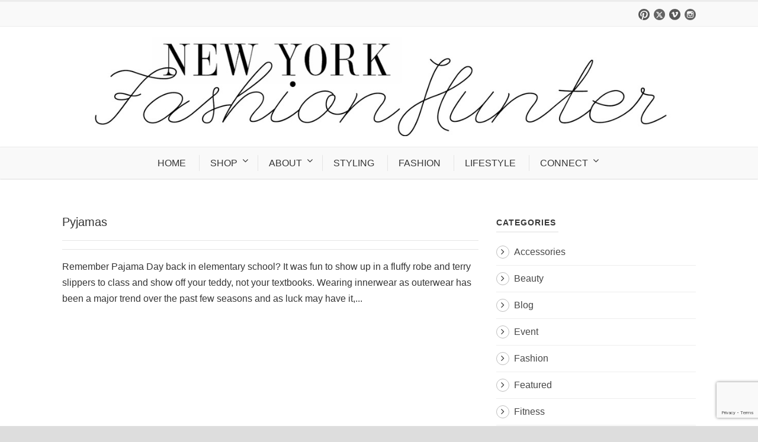

--- FILE ---
content_type: text/html; charset=UTF-8
request_url: https://www.newyorkfashionhunter.com/tag/richard-nicoll/
body_size: 8749
content:
<!DOCTYPE html>
<!--[if IE 7]><html class="ie ie7 ltie8 ltie9" lang="en-US"><![endif]-->
<!--[if IE 8]><html class="ie ie8 ltie9" lang="en-US"><![endif]-->
<!--[if !(IE 7) | !(IE 8)  ]><!-->
<html lang="en-US">
<!--<![endif]-->

<head>
	<meta charset="UTF-8" />
	<meta name="viewport" content="width=device-width" />
	
	<link rel="pingback" href="https://www.newyorkfashionhunter.com/xmlrpc.php" />
	
	<meta name='robots' content='index, follow, max-image-preview:large, max-snippet:-1, max-video-preview:-1' />
	<style>img:is([sizes="auto" i], [sizes^="auto," i]) { contain-intrinsic-size: 3000px 1500px }</style>
	
	<!-- This site is optimized with the Yoast SEO plugin v26.7 - https://yoast.com/wordpress/plugins/seo/ -->
	<title>Richard Nicoll Archives - New York Fashion Hunter</title>
	<link rel="canonical" href="https://www.newyorkfashionhunter.com/tag/richard-nicoll/" />
	<script type="application/ld+json" class="yoast-schema-graph">{"@context":"https://schema.org","@graph":[{"@type":"CollectionPage","@id":"https://www.newyorkfashionhunter.com/tag/richard-nicoll/","url":"https://www.newyorkfashionhunter.com/tag/richard-nicoll/","name":"Richard Nicoll Archives - New York Fashion Hunter","isPartOf":{"@id":"https://www.newyorkfashionhunter.com/#website"},"breadcrumb":{"@id":"https://www.newyorkfashionhunter.com/tag/richard-nicoll/#breadcrumb"},"inLanguage":"en-US"},{"@type":"BreadcrumbList","@id":"https://www.newyorkfashionhunter.com/tag/richard-nicoll/#breadcrumb","itemListElement":[{"@type":"ListItem","position":1,"name":"Home","item":"https://www.newyorkfashionhunter.com/"},{"@type":"ListItem","position":2,"name":"Richard Nicoll"}]},{"@type":"WebSite","@id":"https://www.newyorkfashionhunter.com/#website","url":"https://www.newyorkfashionhunter.com/","name":"New York Fashion Hunter","description":"","potentialAction":[{"@type":"SearchAction","target":{"@type":"EntryPoint","urlTemplate":"https://www.newyorkfashionhunter.com/?s={search_term_string}"},"query-input":{"@type":"PropertyValueSpecification","valueRequired":true,"valueName":"search_term_string"}}],"inLanguage":"en-US"}]}</script>
	<!-- / Yoast SEO plugin. -->


<link rel="alternate" type="application/rss+xml" title="New York Fashion Hunter &raquo; Feed" href="https://www.newyorkfashionhunter.com/feed/" />
<link rel="alternate" type="application/rss+xml" title="New York Fashion Hunter &raquo; Comments Feed" href="https://www.newyorkfashionhunter.com/comments/feed/" />
<link rel="alternate" type="application/rss+xml" title="New York Fashion Hunter &raquo; Richard Nicoll Tag Feed" href="https://www.newyorkfashionhunter.com/tag/richard-nicoll/feed/" />
<script type="text/javascript">
/* <![CDATA[ */
window._wpemojiSettings = {"baseUrl":"https:\/\/s.w.org\/images\/core\/emoji\/16.0.1\/72x72\/","ext":".png","svgUrl":"https:\/\/s.w.org\/images\/core\/emoji\/16.0.1\/svg\/","svgExt":".svg","source":{"concatemoji":"https:\/\/www.newyorkfashionhunter.com\/wp-includes\/js\/wp-emoji-release.min.js?ver=6.8.3"}};
/*! This file is auto-generated */
!function(s,n){var o,i,e;function c(e){try{var t={supportTests:e,timestamp:(new Date).valueOf()};sessionStorage.setItem(o,JSON.stringify(t))}catch(e){}}function p(e,t,n){e.clearRect(0,0,e.canvas.width,e.canvas.height),e.fillText(t,0,0);var t=new Uint32Array(e.getImageData(0,0,e.canvas.width,e.canvas.height).data),a=(e.clearRect(0,0,e.canvas.width,e.canvas.height),e.fillText(n,0,0),new Uint32Array(e.getImageData(0,0,e.canvas.width,e.canvas.height).data));return t.every(function(e,t){return e===a[t]})}function u(e,t){e.clearRect(0,0,e.canvas.width,e.canvas.height),e.fillText(t,0,0);for(var n=e.getImageData(16,16,1,1),a=0;a<n.data.length;a++)if(0!==n.data[a])return!1;return!0}function f(e,t,n,a){switch(t){case"flag":return n(e,"\ud83c\udff3\ufe0f\u200d\u26a7\ufe0f","\ud83c\udff3\ufe0f\u200b\u26a7\ufe0f")?!1:!n(e,"\ud83c\udde8\ud83c\uddf6","\ud83c\udde8\u200b\ud83c\uddf6")&&!n(e,"\ud83c\udff4\udb40\udc67\udb40\udc62\udb40\udc65\udb40\udc6e\udb40\udc67\udb40\udc7f","\ud83c\udff4\u200b\udb40\udc67\u200b\udb40\udc62\u200b\udb40\udc65\u200b\udb40\udc6e\u200b\udb40\udc67\u200b\udb40\udc7f");case"emoji":return!a(e,"\ud83e\udedf")}return!1}function g(e,t,n,a){var r="undefined"!=typeof WorkerGlobalScope&&self instanceof WorkerGlobalScope?new OffscreenCanvas(300,150):s.createElement("canvas"),o=r.getContext("2d",{willReadFrequently:!0}),i=(o.textBaseline="top",o.font="600 32px Arial",{});return e.forEach(function(e){i[e]=t(o,e,n,a)}),i}function t(e){var t=s.createElement("script");t.src=e,t.defer=!0,s.head.appendChild(t)}"undefined"!=typeof Promise&&(o="wpEmojiSettingsSupports",i=["flag","emoji"],n.supports={everything:!0,everythingExceptFlag:!0},e=new Promise(function(e){s.addEventListener("DOMContentLoaded",e,{once:!0})}),new Promise(function(t){var n=function(){try{var e=JSON.parse(sessionStorage.getItem(o));if("object"==typeof e&&"number"==typeof e.timestamp&&(new Date).valueOf()<e.timestamp+604800&&"object"==typeof e.supportTests)return e.supportTests}catch(e){}return null}();if(!n){if("undefined"!=typeof Worker&&"undefined"!=typeof OffscreenCanvas&&"undefined"!=typeof URL&&URL.createObjectURL&&"undefined"!=typeof Blob)try{var e="postMessage("+g.toString()+"("+[JSON.stringify(i),f.toString(),p.toString(),u.toString()].join(",")+"));",a=new Blob([e],{type:"text/javascript"}),r=new Worker(URL.createObjectURL(a),{name:"wpTestEmojiSupports"});return void(r.onmessage=function(e){c(n=e.data),r.terminate(),t(n)})}catch(e){}c(n=g(i,f,p,u))}t(n)}).then(function(e){for(var t in e)n.supports[t]=e[t],n.supports.everything=n.supports.everything&&n.supports[t],"flag"!==t&&(n.supports.everythingExceptFlag=n.supports.everythingExceptFlag&&n.supports[t]);n.supports.everythingExceptFlag=n.supports.everythingExceptFlag&&!n.supports.flag,n.DOMReady=!1,n.readyCallback=function(){n.DOMReady=!0}}).then(function(){return e}).then(function(){var e;n.supports.everything||(n.readyCallback(),(e=n.source||{}).concatemoji?t(e.concatemoji):e.wpemoji&&e.twemoji&&(t(e.twemoji),t(e.wpemoji)))}))}((window,document),window._wpemojiSettings);
/* ]]> */
</script>
<style id='wp-emoji-styles-inline-css' type='text/css'>

	img.wp-smiley, img.emoji {
		display: inline !important;
		border: none !important;
		box-shadow: none !important;
		height: 1em !important;
		width: 1em !important;
		margin: 0 0.07em !important;
		vertical-align: -0.1em !important;
		background: none !important;
		padding: 0 !important;
	}
</style>
<link rel='stylesheet' id='contact-form-7-css' href='https://www.newyorkfashionhunter.com/wp-content/plugins/contact-form-7/includes/css/styles.css?ver=6.1.4' type='text/css' media='all' />
<link rel='stylesheet' id='jpibfi-style-css' href='https://www.newyorkfashionhunter.com/wp-content/plugins/jquery-pin-it-button-for-images/css/client.css?ver=3.0.6' type='text/css' media='all' />
<link rel='stylesheet' id='style-css' href='https://www.newyorkfashionhunter.com/wp-content/themes/flawless/style.css?ver=6.8.3' type='text/css' media='all' />
<link rel='stylesheet' id='superfish-css' href='https://www.newyorkfashionhunter.com/wp-content/themes/flawless/plugins/superfish/css/superfish.css?ver=6.8.3' type='text/css' media='all' />
<link rel='stylesheet' id='dlmenu-css' href='https://www.newyorkfashionhunter.com/wp-content/themes/flawless/plugins/dl-menu/component.css?ver=6.8.3' type='text/css' media='all' />
<link rel='stylesheet' id='font-awesome-css' href='https://www.newyorkfashionhunter.com/wp-content/themes/flawless/plugins/font-awesome/css/font-awesome.min.css?ver=6.8.3' type='text/css' media='all' />
<!--[if lt IE 8]>
<link rel='stylesheet' id='font-awesome-ie7-css' href='https://www.newyorkfashionhunter.com/wp-content/themes/flawless/plugins/font-awesome/css/font-awesome-ie7.min.css?ver=6.8.3' type='text/css' media='all' />
<![endif]-->
<link rel='stylesheet' id='jquery-fancybox-css' href='https://www.newyorkfashionhunter.com/wp-content/themes/flawless/plugins/fancybox/jquery.fancybox.css?ver=6.8.3' type='text/css' media='all' />
<link rel='stylesheet' id='goodlayers-flexslider-css' href='https://www.newyorkfashionhunter.com/wp-content/themes/flawless/plugins/flexslider/flexslider.css?ver=6.8.3' type='text/css' media='all' />
<link rel='stylesheet' id='style-responsive-css' href='https://www.newyorkfashionhunter.com/wp-content/themes/flawless/stylesheet/style-responsive.css?ver=6.8.3' type='text/css' media='all' />
<link rel='stylesheet' id='style-custom-css' href='https://www.newyorkfashionhunter.com/wp-content/themes/flawless/stylesheet/style-custom.css?ver=6.8.3' type='text/css' media='all' />
<script type="text/javascript" src="https://www.newyorkfashionhunter.com/wp-includes/js/jquery/jquery.min.js?ver=3.7.1" id="jquery-core-js"></script>
<script type="text/javascript" src="https://www.newyorkfashionhunter.com/wp-includes/js/jquery/jquery-migrate.min.js?ver=3.4.1" id="jquery-migrate-js"></script>
<link rel="https://api.w.org/" href="https://www.newyorkfashionhunter.com/wp-json/" /><link rel="alternate" title="JSON" type="application/json" href="https://www.newyorkfashionhunter.com/wp-json/wp/v2/tags/780" /><link rel="EditURI" type="application/rsd+xml" title="RSD" href="https://www.newyorkfashionhunter.com/xmlrpc.php?rsd" />
<meta name="generator" content="WordPress 6.8.3" />
<style type="text/css">
	a.pinit-button.custom span {
		}

	.pinit-hover {
		opacity: 0.5 !important;
		filter: alpha(opacity=50) !important;
	}
	a.pinit-button {
	border-bottom: 0 !important;
	box-shadow: none !important;
	margin-bottom: 0 !important;
}
a.pinit-button::after {
    display: none;
}</style>
		
 								<!-- load the script for older ie version -->
<!--[if lt IE 9]>
<script src="https://www.newyorkfashionhunter.com/wp-content/themes/flawless/javascript/html5.js" type="text/javascript"></script>
<script src="https://www.newyorkfashionhunter.com/wp-content/themes/flawless/plugins/easy-pie-chart/excanvas.js" type="text/javascript"></script>
<![endif]-->
<script>window.nastygoat = {aid:"ZOTxrl6f-a1pEOZrRfAoPKYJFBU9Uk9FkwjUPgDvBZ51",pid:"_7o_fsNhqQmrZjBCpAPubRC2UfcxiI0MjT5yRj1wBnLI"};</script>
<script type="text/javascript" src="//assets.rewardstyle.com/scriptmanager/rs-script-manager.js"></script>
</head>

<body class="archive tag tag-richard-nicoll tag-780 wp-theme-flawless">

<div class="body-wrapper ">
		<header class="gdlr-header-wrapper gdlr-header-style-2 gdlr-centered float-menu">

		<!-- top navigation -->
				<div class="top-navigation-wrapper">
			<div class="top-navigation-container container">
				<div class="top-navigation-left">
					<ul class="gdlr-top-menu sf-menu" id="gdlr-top-navigation" >
											</ul>

				</div>
				<div class="top-navigation-right">
					<div class="top-navigation-right-text">
											</div>
					<div class="top-social-wrapper">
						<div class="social-icon">
<a href="https://www.pinterest.com/NYfashionhunter/" target="_blank" >
<img width="32" height="32" src="https://www.newyorkfashionhunter.com/wp-content/themes/flawless/images/dark/social-icon/pinterest.png" alt="Pinterest" />
</a>
</div>
<div class="social-icon">
<a href="http://twitter.com/#!/NYfashionhunter" target="_blank" >
<img width="32" height="32" src="https://www.newyorkfashionhunter.com/wp-content/themes/flawless/images/dark/social-icon/twitter.png" alt="Twitter" />
</a>
</div>
<div class="social-icon">
<a href="https://www.bloglovin.com/people/stephanieunter-1222742" target="_blank" >
<img width="32" height="32" src="https://www.newyorkfashionhunter.com/wp-content/themes/flawless/images/dark/social-icon/vimeo.png" alt="Vimeo" />
</a>
</div>
<div class="social-icon">
<a href="http://instagram.com/nyfashionhunter" target="_blank" >
<img width="32" height="32" src="https://www.newyorkfashionhunter.com/wp-content/themes/flawless/images/dark/social-icon/instagram.png" alt="Instagram" />
</a>
</div>
					</div>
				</div>
				<div class="clear"></div>
			</div>
		</div>
				
		<div class="gdlr-header-substitute">
			<div class="gdlr-header-inner">
				<div class="gdlr-header-container container">
					<!-- logo -->
					<div class="gdlr-logo">
												<a href="https://www.newyorkfashionhunter.com" >
							<img src="https://www.newyorkfashionhunter.com/wp-content/uploads/2015/02/logo.png" alt="new york fashion hunter" width="1153" height="193" />						
						</a>
											</div>

					<div class="gdlr-responsive-navigation dl-menuwrapper" id="gdlr-responsive-navigation" ><button class="dl-trigger">Open Menu</button><ul id="menu-new-site-menu" class="dl-menu gdlr-main-mobile-menu"><li id="menu-item-18611" class="menu-item menu-item-type-post_type menu-item-object-page menu-item-home menu-item-18611"><a href="https://www.newyorkfashionhunter.com/">HOME</a></li>
<li id="menu-item-19321" class="menu-item menu-item-type-custom menu-item-object-custom menu-item-has-children menu-item-19321"><a>SHOP</a>
<ul class="dl-submenu">
	<li id="menu-item-79011" class="menu-item menu-item-type-post_type menu-item-object-page menu-item-79011"><a href="https://www.newyorkfashionhunter.com/shop-my-closet/">shop my hunts</a></li>
	<li id="menu-item-18641" class="menu-item menu-item-type-post_type menu-item-object-page menu-item-18641"><a href="https://www.newyorkfashionhunter.com/myhunts/">shop my outfits</a></li>
</ul>
</li>
<li id="menu-item-19331" class="menu-item menu-item-type-custom menu-item-object-custom menu-item-has-children menu-item-19331"><a>ABOUT</a>
<ul class="dl-submenu">
	<li id="menu-item-18651" class="menu-item menu-item-type-post_type menu-item-object-page menu-item-18651"><a href="https://www.newyorkfashionhunter.com/about/">about the fashion hunter</a></li>
	<li id="menu-item-19311" class="menu-item menu-item-type-post_type menu-item-object-page menu-item-19311"><a href="https://www.newyorkfashionhunter.com/press/">featured in</a></li>
</ul>
</li>
<li id="menu-item-92431" class="menu-item menu-item-type-post_type menu-item-object-page menu-item-92431"><a href="https://www.newyorkfashionhunter.com/styling/">STYLING</a></li>
<li id="menu-item-19221" class="menu-item menu-item-type-post_type menu-item-object-page menu-item-19221"><a href="https://www.newyorkfashionhunter.com/fashion-blog/">FASHION</a></li>
<li id="menu-item-92301" class="menu-item menu-item-type-post_type menu-item-object-page menu-item-92301"><a href="https://www.newyorkfashionhunter.com/lifestyle/">LIFESTYLE</a></li>
<li id="menu-item-69201" class="menu-item menu-item-type-custom menu-item-object-custom menu-item-has-children menu-item-69201"><a>CONNECT</a>
<ul class="dl-submenu">
	<li id="menu-item-19271" class="menu-item menu-item-type-post_type menu-item-object-page menu-item-19271"><a href="https://www.newyorkfashionhunter.com/contact-hunter/">CONTACT</a></li>
	<li id="menu-item-20321" class="menu-item menu-item-type-post_type menu-item-object-page menu-item-has-children menu-item-20321"><a href="https://www.newyorkfashionhunter.com/follow-the-hunter/">FOLLOW</a>
	<ul class="dl-submenu">
		<li id="menu-item-18891" class="menu-item menu-item-type-custom menu-item-object-custom menu-item-18891"><a target="_blank" href="http://instagram.com/nyfashionhunter">instagram</a></li>
		<li id="menu-item-18851" class="menu-item menu-item-type-custom menu-item-object-custom menu-item-18851"><a target="_blank" href="http://www.facebook.com/nyfashionhunter">facebook</a></li>
		<li id="menu-item-18861" class="menu-item menu-item-type-custom menu-item-object-custom menu-item-18861"><a target="_blank" href="http://twitter.com/#!/NYfashionhunter">twitter</a></li>
		<li id="menu-item-18871" class="menu-item menu-item-type-custom menu-item-object-custom menu-item-18871"><a target="_blank" href="http://pinterest.com/NYfashionhunter/">pinterest</a></li>
		<li id="menu-item-18901" class="menu-item menu-item-type-custom menu-item-object-custom menu-item-18901"><a target="_blank" href="http://www.bloglovin.com/blog/3170301/new-york-fashion-hunter">bloglovin&#8217;</a></li>
	</ul>
</li>
</ul>
</li>
</ul></div>					
					<div class="clear"></div>
				</div>
			</div>
		</div>
		
		<div class="gdlr-navigation-substitute"><div class="gdlr-navigation-wrapper gdlr-style-2 gdlr-centered"><div class="gdlr-navigation-container container"><div class="gdlr-navigation-slide-bar"></div><nav class="gdlr-navigation" id="gdlr-main-navigation" role="navigation"><ul id="menu-new-site-menu-1" class="sf-menu gdlr-main-menu"><li  class="menu-item menu-item-type-post_type menu-item-object-page menu-item-home menu-item-18611menu-item menu-item-type-post_type menu-item-object-page menu-item-home menu-item-18611 gdlr-normal-menu"><a href="https://www.newyorkfashionhunter.com/">HOME</a></li>
<li  class="menu-item menu-item-type-custom menu-item-object-custom menu-item-has-children menu-item-19321menu-item menu-item-type-custom menu-item-object-custom menu-item-has-children menu-item-19321 gdlr-normal-menu"><a>SHOP</a>
<ul class="sub-menu">
	<li  class="menu-item menu-item-type-post_type menu-item-object-page menu-item-79011"><a href="https://www.newyorkfashionhunter.com/shop-my-closet/">shop my hunts</a></li>
	<li  class="menu-item menu-item-type-post_type menu-item-object-page menu-item-18641"><a href="https://www.newyorkfashionhunter.com/myhunts/">shop my outfits</a></li>
</ul>
</li>
<li  class="menu-item menu-item-type-custom menu-item-object-custom menu-item-has-children menu-item-19331menu-item menu-item-type-custom menu-item-object-custom menu-item-has-children menu-item-19331 gdlr-normal-menu"><a>ABOUT</a>
<ul class="sub-menu">
	<li  class="menu-item menu-item-type-post_type menu-item-object-page menu-item-18651"><a href="https://www.newyorkfashionhunter.com/about/">about the fashion hunter</a></li>
	<li  class="menu-item menu-item-type-post_type menu-item-object-page menu-item-19311"><a href="https://www.newyorkfashionhunter.com/press/">featured in</a></li>
</ul>
</li>
<li  class="menu-item menu-item-type-post_type menu-item-object-page menu-item-92431menu-item menu-item-type-post_type menu-item-object-page menu-item-92431 gdlr-normal-menu"><a href="https://www.newyorkfashionhunter.com/styling/">STYLING</a></li>
<li  class="menu-item menu-item-type-post_type menu-item-object-page menu-item-19221menu-item menu-item-type-post_type menu-item-object-page menu-item-19221 gdlr-normal-menu"><a href="https://www.newyorkfashionhunter.com/fashion-blog/">FASHION</a></li>
<li  class="menu-item menu-item-type-post_type menu-item-object-page menu-item-92301menu-item menu-item-type-post_type menu-item-object-page menu-item-92301 gdlr-normal-menu"><a href="https://www.newyorkfashionhunter.com/lifestyle/">LIFESTYLE</a></li>
<li  class="menu-item menu-item-type-custom menu-item-object-custom menu-item-has-children menu-item-69201menu-item menu-item-type-custom menu-item-object-custom menu-item-has-children menu-item-69201 gdlr-normal-menu"><a>CONNECT</a>
<ul class="sub-menu">
	<li  class="menu-item menu-item-type-post_type menu-item-object-page menu-item-19271"><a href="https://www.newyorkfashionhunter.com/contact-hunter/">CONTACT</a></li>
	<li  class="menu-item menu-item-type-post_type menu-item-object-page menu-item-has-children menu-item-20321"><a href="https://www.newyorkfashionhunter.com/follow-the-hunter/">FOLLOW</a>
	<ul class="sub-menu">
		<li  class="menu-item menu-item-type-custom menu-item-object-custom menu-item-18891"><a target="_blank" href="http://instagram.com/nyfashionhunter">instagram</a></li>
		<li  class="menu-item menu-item-type-custom menu-item-object-custom menu-item-18851"><a target="_blank" href="http://www.facebook.com/nyfashionhunter">facebook</a></li>
		<li  class="menu-item menu-item-type-custom menu-item-object-custom menu-item-18861"><a target="_blank" href="http://twitter.com/#!/NYfashionhunter">twitter</a></li>
		<li  class="menu-item menu-item-type-custom menu-item-object-custom menu-item-18871"><a target="_blank" href="http://pinterest.com/NYfashionhunter/">pinterest</a></li>
		<li  class="menu-item menu-item-type-custom menu-item-object-custom menu-item-18901"><a target="_blank" href="http://www.bloglovin.com/blog/3170301/new-york-fashion-hunter">bloglovin&#8217;</a></li>
	</ul>
</li>
</ul>
</li>
</ul></nav><div class="clear"></div></div></div></div>		<div class="clear"></div>
		
			<div class="gdlr-page-title-wrapper"  >
			<div class="gdlr-page-title-container container" >
				<span class="gdlr-page-title">Tag</span>
								<h1 class="gdlr-page-caption">Richard Nicoll</h1>
							</div>	
		</div>		
		<!-- is search -->	</header>
		<div class="content-wrapper"><div class="gdlr-content">

		<div class="with-sidebar-wrapper">
		<div class="with-sidebar-container container">
			<div class="with-sidebar-left eight columns">
				<div class="with-sidebar-content twelve gdlr-item-start-content columns">
					<div class="blog-item-holder"><div class="gdlr-isotope" data-type="blog" data-layout="fitRows" ><div class="clear"></div><div class="twelve columns"><div class="gdlr-item gdlr-blog-grid"><div class="gdlr-ux gdlr-blog-full-ux">
<article id="post-7995" class="post-7995 post type-post status-publish format-standard hentry category-fashion category-style tag-alexander-mcqueen-sunglasses tag-bodas tag-haider-ackermann tag-richard-nicoll tag-stella-mccartney-spring-2012 tag-superga tag-twelfth-street-by-cynthia-vincent">
	<div class="gdlr-standard-style">
		<header class="post-header">
				
							<h3 class="gdlr-blog-title"><a href="https://www.newyorkfashionhunter.com/pyjamas/">Pyjamas</a></h3>
						
			<div class="gdlr-blog-info gdlr-info"><div class="blog-info blog-date"><i class="icon-time"></i><a href="https://www.newyorkfashionhunter.com/2012/06/18/">18 Jun 2012</a></div><div class="blog-info blog-comment"><i class="icon-comment"></i><a href="https://www.newyorkfashionhunter.com/pyjamas/#respond" >0</a></div><div class="clear"></div></div>		
			<div class="clear"></div>
		</header><!-- entry-header -->

		<div class="gdlr-blog-content">Remember Pajama Day back in elementary school? It was fun to show up in a fluffy robe and terry slippers to class and show off your teddy, not your textbooks. Wearing innerwear as outerwear has been a major trend over the past few seasons and as luck may have it,... <a href="https://www.newyorkfashionhunter.com/pyjamas/" class="excerpt-read-more">Read More</a></div>	</div>
</article><!-- #post --></div></div></div><div class="clear"></div></div><div class="clear"></div></div>				</div>
				
				<div class="clear"></div>
			</div>
			
<div class="gdlr-sidebar gdlr-right-sidebar four columns">
	<div class="gdlr-item-start-content sidebar-right-item" >
	<div id="categories-2" class="widget widget_categories gdlr-item gdlr-widget"><h3 class="gdlr-widget-title">Categories</h3><div class="clear"></div>
			<ul>
					<li class="cat-item cat-item-155"><a href="https://www.newyorkfashionhunter.com/category/blog/accessories/">Accessories</a>
</li>
	<li class="cat-item cat-item-108"><a href="https://www.newyorkfashionhunter.com/category/blog/beauty/">Beauty</a>
</li>
	<li class="cat-item cat-item-1821"><a href="https://www.newyorkfashionhunter.com/category/blog/">Blog</a>
</li>
	<li class="cat-item cat-item-200"><a href="https://www.newyorkfashionhunter.com/category/blog/event/">Event</a>
</li>
	<li class="cat-item cat-item-106"><a href="https://www.newyorkfashionhunter.com/category/blog/fashion/">Fashion</a>
</li>
	<li class="cat-item cat-item-1831"><a href="https://www.newyorkfashionhunter.com/category/featured/">Featured</a>
</li>
	<li class="cat-item cat-item-7601"><a href="https://www.newyorkfashionhunter.com/category/fitness/">Fitness</a>
</li>
	<li class="cat-item cat-item-5"><a href="https://www.newyorkfashionhunter.com/category/blog/general/">General</a>
</li>
	<li class="cat-item cat-item-107"><a href="https://www.newyorkfashionhunter.com/category/blog/style/">Style</a>
</li>
	<li class="cat-item cat-item-2981"><a href="https://www.newyorkfashionhunter.com/category/summertime/">Summertime</a>
</li>
	<li class="cat-item cat-item-7591"><a href="https://www.newyorkfashionhunter.com/category/travel/">Travel</a>
</li>
	<li class="cat-item cat-item-109"><a href="https://www.newyorkfashionhunter.com/category/blog/trends/">Trends</a>
</li>
	<li class="cat-item cat-item-38"><a href="https://www.newyorkfashionhunter.com/category/blog/trips/">Trips</a>
</li>
	<li class="cat-item cat-item-11"><a href="https://www.newyorkfashionhunter.com/category/blog/video/">Video</a>
</li>
			</ul>

			</div><div id="tag_cloud-2" class="widget widget_tag_cloud gdlr-item gdlr-widget"><h3 class="gdlr-widget-title">Tags</h3><div class="clear"></div><div class="tagcloud"><a href="https://www.newyorkfashionhunter.com/tag/acne/" class="tag-cloud-link tag-link-624 tag-link-position-1" style="font-size: 10.264705882353pt;" aria-label="Acne (13 items)">Acne</a>
<a href="https://www.newyorkfashionhunter.com/tag/alexander-wang/" class="tag-cloud-link tag-link-40 tag-link-position-2" style="font-size: 17.676470588235pt;" aria-label="Alexander Wang (31 items)">Alexander Wang</a>
<a href="https://www.newyorkfashionhunter.com/tag/asos/" class="tag-cloud-link tag-link-314 tag-link-position-3" style="font-size: 18.294117647059pt;" aria-label="ASOS (34 items)">ASOS</a>
<a href="https://www.newyorkfashionhunter.com/tag/balenciaga/" class="tag-cloud-link tag-link-519 tag-link-position-4" style="font-size: 14.176470588235pt;" aria-label="Balenciaga (21 items)">Balenciaga</a>
<a href="https://www.newyorkfashionhunter.com/tag/black-friday/" class="tag-cloud-link tag-link-936 tag-link-position-5" style="font-size: 8.8235294117647pt;" aria-label="Black Friday (11 items)">Black Friday</a>
<a href="https://www.newyorkfashionhunter.com/tag/celine/" class="tag-cloud-link tag-link-414 tag-link-position-6" style="font-size: 15.617647058824pt;" aria-label="Celine (25 items)">Celine</a>
<a href="https://www.newyorkfashionhunter.com/tag/chanel/" class="tag-cloud-link tag-link-268 tag-link-position-7" style="font-size: 17.882352941176pt;" aria-label="Chanel (32 items)">Chanel</a>
<a href="https://www.newyorkfashionhunter.com/tag/chloe/" class="tag-cloud-link tag-link-331 tag-link-position-8" style="font-size: 14.588235294118pt;" aria-label="Chloe (22 items)">Chloe</a>
<a href="https://www.newyorkfashionhunter.com/tag/christian-louboutin/" class="tag-cloud-link tag-link-42 tag-link-position-9" style="font-size: 12.941176470588pt;" aria-label="Christian Louboutin (18 items)">Christian Louboutin</a>
<a href="https://www.newyorkfashionhunter.com/tag/dannijo/" class="tag-cloud-link tag-link-43 tag-link-position-10" style="font-size: 19.529411764706pt;" aria-label="Dannijo (39 items)">Dannijo</a>
<a href="https://www.newyorkfashionhunter.com/tag/denim/" class="tag-cloud-link tag-link-891 tag-link-position-11" style="font-size: 10.264705882353pt;" aria-label="denim (13 items)">denim</a>
<a href="https://www.newyorkfashionhunter.com/tag/derek-lam/" class="tag-cloud-link tag-link-115 tag-link-position-12" style="font-size: 8.8235294117647pt;" aria-label="Derek Lam (11 items)">Derek Lam</a>
<a href="https://www.newyorkfashionhunter.com/tag/fashion-week/" class="tag-cloud-link tag-link-126 tag-link-position-13" style="font-size: 10.264705882353pt;" aria-label="Fashion week (13 items)">Fashion week</a>
<a href="https://www.newyorkfashionhunter.com/tag/givenchy/" class="tag-cloud-link tag-link-691 tag-link-position-14" style="font-size: 11.294117647059pt;" aria-label="Givenchy (15 items)">Givenchy</a>
<a href="https://www.newyorkfashionhunter.com/tag/gucci/" class="tag-cloud-link tag-link-130 tag-link-position-15" style="font-size: 15pt;" aria-label="Gucci (23 items)">Gucci</a>
<a href="https://www.newyorkfashionhunter.com/tag/isabel-marant/" class="tag-cloud-link tag-link-274 tag-link-position-16" style="font-size: 11.911764705882pt;" aria-label="Isabel Marant (16 items)">Isabel Marant</a>
<a href="https://www.newyorkfashionhunter.com/tag/j-brand/" class="tag-cloud-link tag-link-56 tag-link-position-17" style="font-size: 10.882352941176pt;" aria-label="J. Brand (14 items)">J. Brand</a>
<a href="https://www.newyorkfashionhunter.com/tag/j-crew/" class="tag-cloud-link tag-link-82 tag-link-position-18" style="font-size: 18.088235294118pt;" aria-label="J. Crew (33 items)">J. Crew</a>
<a href="https://www.newyorkfashionhunter.com/tag/lanvin/" class="tag-cloud-link tag-link-253 tag-link-position-19" style="font-size: 9.4411764705882pt;" aria-label="Lanvin (12 items)">Lanvin</a>
<a href="https://www.newyorkfashionhunter.com/tag/maje/" class="tag-cloud-link tag-link-47 tag-link-position-20" style="font-size: 9.4411764705882pt;" aria-label="Maje (12 items)">Maje</a>
<a href="https://www.newyorkfashionhunter.com/tag/mango/" class="tag-cloud-link tag-link-939 tag-link-position-21" style="font-size: 8.8235294117647pt;" aria-label="Mango (11 items)">Mango</a>
<a href="https://www.newyorkfashionhunter.com/tag/marni/" class="tag-cloud-link tag-link-542 tag-link-position-22" style="font-size: 13.764705882353pt;" aria-label="Marni (20 items)">Marni</a>
<a href="https://www.newyorkfashionhunter.com/tag/miu-miu/" class="tag-cloud-link tag-link-364 tag-link-position-23" style="font-size: 9.4411764705882pt;" aria-label="Miu Miu (12 items)">Miu Miu</a>
<a href="https://www.newyorkfashionhunter.com/tag/net-a-porter/" class="tag-cloud-link tag-link-615 tag-link-position-24" style="font-size: 10.264705882353pt;" aria-label="Net-A-Porter (13 items)">Net-A-Porter</a>
<a href="https://www.newyorkfashionhunter.com/tag/new-york-fashion-week/" class="tag-cloud-link tag-link-110 tag-link-position-25" style="font-size: 13.764705882353pt;" aria-label="New York Fashion Week (20 items)">New York Fashion Week</a>
<a href="https://www.newyorkfashionhunter.com/tag/noir/" class="tag-cloud-link tag-link-689 tag-link-position-26" style="font-size: 8.8235294117647pt;" aria-label="Noir (11 items)">Noir</a>
<a href="https://www.newyorkfashionhunter.com/tag/oscar-de-la-renta/" class="tag-cloud-link tag-link-733 tag-link-position-27" style="font-size: 10.882352941176pt;" aria-label="Oscar de la Renta (14 items)">Oscar de la Renta</a>
<a href="https://www.newyorkfashionhunter.com/tag/prada/" class="tag-cloud-link tag-link-134 tag-link-position-28" style="font-size: 13.764705882353pt;" aria-label="Prada (20 items)">Prada</a>
<a href="https://www.newyorkfashionhunter.com/tag/proenza-schouler/" class="tag-cloud-link tag-link-628 tag-link-position-29" style="font-size: 13.764705882353pt;" aria-label="Proenza Schouler (20 items)">Proenza Schouler</a>
<a href="https://www.newyorkfashionhunter.com/tag/rag-bone/" class="tag-cloud-link tag-link-1028 tag-link-position-30" style="font-size: 12.941176470588pt;" aria-label="Rag &amp; Bone (18 items)">Rag &amp; Bone</a>
<a href="https://www.newyorkfashionhunter.com/tag/rag-and-bone/" class="tag-cloud-link tag-link-255 tag-link-position-31" style="font-size: 13.764705882353pt;" aria-label="Rag and Bone (20 items)">Rag and Bone</a>
<a href="https://www.newyorkfashionhunter.com/tag/saint-laurent/" class="tag-cloud-link tag-link-1048 tag-link-position-32" style="font-size: 15pt;" aria-label="Saint Laurent (23 items)">Saint Laurent</a>
<a href="https://www.newyorkfashionhunter.com/tag/sale/" class="tag-cloud-link tag-link-1165 tag-link-position-33" style="font-size: 10.264705882353pt;" aria-label="Sale (13 items)">Sale</a>
<a href="https://www.newyorkfashionhunter.com/tag/shopbop/" class="tag-cloud-link tag-link-420 tag-link-position-34" style="font-size: 10.882352941176pt;" aria-label="Shopbop (14 items)">Shopbop</a>
<a href="https://www.newyorkfashionhunter.com/tag/spring/" class="tag-cloud-link tag-link-1432 tag-link-position-35" style="font-size: 13.352941176471pt;" aria-label="spring (19 items)">spring</a>
<a href="https://www.newyorkfashionhunter.com/tag/stella-mccartney/" class="tag-cloud-link tag-link-218 tag-link-position-36" style="font-size: 16.647058823529pt;" aria-label="Stella McCartney (28 items)">Stella McCartney</a>
<a href="https://www.newyorkfashionhunter.com/tag/street-style/" class="tag-cloud-link tag-link-562 tag-link-position-37" style="font-size: 8.8235294117647pt;" aria-label="street style (11 items)">street style</a>
<a href="https://www.newyorkfashionhunter.com/tag/thakoon/" class="tag-cloud-link tag-link-419 tag-link-position-38" style="font-size: 8.8235294117647pt;" aria-label="Thakoon (11 items)">Thakoon</a>
<a href="https://www.newyorkfashionhunter.com/tag/theory/" class="tag-cloud-link tag-link-52 tag-link-position-39" style="font-size: 8pt;" aria-label="Theory (10 items)">Theory</a>
<a href="https://www.newyorkfashionhunter.com/tag/tibi/" class="tag-cloud-link tag-link-349 tag-link-position-40" style="font-size: 14.176470588235pt;" aria-label="Tibi (21 items)">Tibi</a>
<a href="https://www.newyorkfashionhunter.com/tag/topshop/" class="tag-cloud-link tag-link-302 tag-link-position-41" style="font-size: 22pt;" aria-label="Topshop (51 items)">Topshop</a>
<a href="https://www.newyorkfashionhunter.com/tag/travel/" class="tag-cloud-link tag-link-1240 tag-link-position-42" style="font-size: 12.529411764706pt;" aria-label="travel (17 items)">travel</a>
<a href="https://www.newyorkfashionhunter.com/tag/valentino/" class="tag-cloud-link tag-link-309 tag-link-position-43" style="font-size: 8.8235294117647pt;" aria-label="Valentino (11 items)">Valentino</a>
<a href="https://www.newyorkfashionhunter.com/tag/what-to-wear/" class="tag-cloud-link tag-link-1117 tag-link-position-44" style="font-size: 15.411764705882pt;" aria-label="what to wear (24 items)">what to wear</a>
<a href="https://www.newyorkfashionhunter.com/tag/zara/" class="tag-cloud-link tag-link-319 tag-link-position-45" style="font-size: 17.676470588235pt;" aria-label="Zara (31 items)">Zara</a></div>
</div>	</div>
</div>
			<div class="clear"></div>
		</div>				
	</div>				

</div><!-- gdlr-content -->
		<div class="clear" ></div>
	</div><!-- content wrapper -->

		
	<footer class="footer-wrapper" >
				
				<div class="copyright-wrapper">
			<div class="copyright-container container">
				<div class="copyright-left">
					Copyright © 2015  New York Fashion Hunter | <a href="http://www.newyorkfashionhunter.com/privacy-policy">Privacy Policy</a>				</div>
				<div class="copyright-right">
					Website by <a href="http://www.designspinner.com/" target="new">DesignSpinner</a>				</div>
				<div class="clear"></div>
			</div>
		</div>
			</footer>
	</div> <!-- body-wrapper -->
<script type="speculationrules">
{"prefetch":[{"source":"document","where":{"and":[{"href_matches":"\/*"},{"not":{"href_matches":["\/wp-*.php","\/wp-admin\/*","\/wp-content\/uploads\/*","\/wp-content\/*","\/wp-content\/plugins\/*","\/wp-content\/themes\/flawless\/*","\/*\\?(.+)"]}},{"not":{"selector_matches":"a[rel~=\"nofollow\"]"}},{"not":{"selector_matches":".no-prefetch, .no-prefetch a"}}]},"eagerness":"conservative"}]}
</script>
<script type="text/javascript">
	var _rsan = {};
	_rsan.key = 'a1be4ae7022cdbd839de601692b3124cc900355e';
	(function() {
		var rs = document.createElement('script');
		rs.type = 'text/javascript';
		rs.async = true;
		rs.src = ('https:' === document.location.protocol 
		? 'https://collect' 
		: 'http://collect') 
		+ '.rewardstyle.com/c.js';
		var s = document.getElementsByTagName('script')[0];
		s.parentNode.insertBefore(rs, s);
	})();
</script>
 								<script type="text/javascript"></script><script type="text/javascript" src="https://www.newyorkfashionhunter.com/wp-includes/js/dist/hooks.min.js?ver=4d63a3d491d11ffd8ac6" id="wp-hooks-js"></script>
<script type="text/javascript" src="https://www.newyorkfashionhunter.com/wp-includes/js/dist/i18n.min.js?ver=5e580eb46a90c2b997e6" id="wp-i18n-js"></script>
<script type="text/javascript" id="wp-i18n-js-after">
/* <![CDATA[ */
wp.i18n.setLocaleData( { 'text direction\u0004ltr': [ 'ltr' ] } );
/* ]]> */
</script>
<script type="text/javascript" src="https://www.newyorkfashionhunter.com/wp-content/plugins/contact-form-7/includes/swv/js/index.js?ver=6.1.4" id="swv-js"></script>
<script type="text/javascript" id="contact-form-7-js-before">
/* <![CDATA[ */
var wpcf7 = {
    "api": {
        "root": "https:\/\/www.newyorkfashionhunter.com\/wp-json\/",
        "namespace": "contact-form-7\/v1"
    }
};
/* ]]> */
</script>
<script type="text/javascript" src="https://www.newyorkfashionhunter.com/wp-content/plugins/contact-form-7/includes/js/index.js?ver=6.1.4" id="contact-form-7-js"></script>
<script type="text/javascript" id="jpibfi-script-js-extra">
/* <![CDATA[ */
var jpibfi_options = {"hover":{"siteTitle":"New York Fashion Hunter","image_selector":".jpibfi_container img","disabled_classes":"nopin;wp-smiley","enabled_classes":"","min_image_height":0,"min_image_height_small":0,"min_image_width":0,"min_image_width_small":0,"show_on":"[front],[single],[page],[category],[archive],[search],[home]","disable_on":"","show_button":"hover","button_margin_bottom":20,"button_margin_top":20,"button_margin_left":20,"button_margin_right":20,"button_position":"top-left","description_option":["post_title"],"transparency_value":0.5,"pin_image":"old_default","pin_image_button":"square","pin_image_icon":"circle","pin_image_size":"normal","custom_image_url":"","scale_pin_image":false,"pin_linked_url":true,"pinLinkedImages":false,"pinImageWidth":65,"pinImageHeight":41,"scroll_selector":"","support_srcset":false}};
/* ]]> */
</script>
<script type="text/javascript" src="https://www.newyorkfashionhunter.com/wp-content/plugins/jquery-pin-it-button-for-images/js/jpibfi.client.js?ver=3.0.6" id="jpibfi-script-js"></script>
<script type="text/javascript" src="https://www.newyorkfashionhunter.com/wp-content/themes/flawless/plugins/superfish/js/superfish.js?ver=1.0" id="superfish-js"></script>
<script type="text/javascript" src="https://www.newyorkfashionhunter.com/wp-includes/js/hoverIntent.min.js?ver=1.10.2" id="hoverIntent-js"></script>
<script type="text/javascript" src="https://www.newyorkfashionhunter.com/wp-content/themes/flawless/plugins/dl-menu/modernizr.custom.js?ver=1.0" id="modernizr-js"></script>
<script type="text/javascript" src="https://www.newyorkfashionhunter.com/wp-content/themes/flawless/plugins/dl-menu/jquery.dlmenu.js?ver=1.0" id="dlmenu-js"></script>
<script type="text/javascript" src="https://www.newyorkfashionhunter.com/wp-content/themes/flawless/plugins/jquery.easing.js?ver=1.0" id="jquery-easing-js"></script>
<script type="text/javascript" src="https://www.newyorkfashionhunter.com/wp-content/themes/flawless/plugins/fancybox/jquery.fancybox.pack.js?ver=1.0" id="jquery-fancybox-js"></script>
<script type="text/javascript" src="https://www.newyorkfashionhunter.com/wp-content/themes/flawless/plugins/fancybox/helpers/jquery.fancybox-media.js?ver=1.0" id="jquery-fancybox-media-js"></script>
<script type="text/javascript" src="https://www.newyorkfashionhunter.com/wp-content/themes/flawless/plugins/fancybox/helpers/jquery.fancybox-thumbs.js?ver=1.0" id="jquery-fancybox-thumbs-js"></script>
<script type="text/javascript" src="https://www.newyorkfashionhunter.com/wp-content/themes/flawless/plugins/flexslider/jquery.flexslider.js?ver=1.0" id="goodlayers-flexslider-js"></script>
<script type="text/javascript" src="https://www.newyorkfashionhunter.com/wp-content/themes/flawless/javascript/gdlr-script.js?ver=1.0" id="gdlr-script-js"></script>
<script type="text/javascript" src="https://www.google.com/recaptcha/api.js?render=6LeN64AUAAAAAP_BTKbBkv1bwoy5GlRWFlPvpiW8&amp;ver=3.0" id="google-recaptcha-js"></script>
<script type="text/javascript" src="https://www.newyorkfashionhunter.com/wp-includes/js/dist/vendor/wp-polyfill.min.js?ver=3.15.0" id="wp-polyfill-js"></script>
<script type="text/javascript" id="wpcf7-recaptcha-js-before">
/* <![CDATA[ */
var wpcf7_recaptcha = {
    "sitekey": "6LeN64AUAAAAAP_BTKbBkv1bwoy5GlRWFlPvpiW8",
    "actions": {
        "homepage": "homepage",
        "contactform": "contactform"
    }
};
/* ]]> */
</script>
<script type="text/javascript" src="https://www.newyorkfashionhunter.com/wp-content/plugins/contact-form-7/modules/recaptcha/index.js?ver=6.1.4" id="wpcf7-recaptcha-js"></script>
</body>
</html>

--- FILE ---
content_type: text/html; charset=utf-8
request_url: https://www.google.com/recaptcha/api2/anchor?ar=1&k=6LeN64AUAAAAAP_BTKbBkv1bwoy5GlRWFlPvpiW8&co=aHR0cHM6Ly93d3cubmV3eW9ya2Zhc2hpb25odW50ZXIuY29tOjQ0Mw..&hl=en&v=PoyoqOPhxBO7pBk68S4YbpHZ&size=invisible&anchor-ms=20000&execute-ms=30000&cb=gk9gp3vbmd41
body_size: 48656
content:
<!DOCTYPE HTML><html dir="ltr" lang="en"><head><meta http-equiv="Content-Type" content="text/html; charset=UTF-8">
<meta http-equiv="X-UA-Compatible" content="IE=edge">
<title>reCAPTCHA</title>
<style type="text/css">
/* cyrillic-ext */
@font-face {
  font-family: 'Roboto';
  font-style: normal;
  font-weight: 400;
  font-stretch: 100%;
  src: url(//fonts.gstatic.com/s/roboto/v48/KFO7CnqEu92Fr1ME7kSn66aGLdTylUAMa3GUBHMdazTgWw.woff2) format('woff2');
  unicode-range: U+0460-052F, U+1C80-1C8A, U+20B4, U+2DE0-2DFF, U+A640-A69F, U+FE2E-FE2F;
}
/* cyrillic */
@font-face {
  font-family: 'Roboto';
  font-style: normal;
  font-weight: 400;
  font-stretch: 100%;
  src: url(//fonts.gstatic.com/s/roboto/v48/KFO7CnqEu92Fr1ME7kSn66aGLdTylUAMa3iUBHMdazTgWw.woff2) format('woff2');
  unicode-range: U+0301, U+0400-045F, U+0490-0491, U+04B0-04B1, U+2116;
}
/* greek-ext */
@font-face {
  font-family: 'Roboto';
  font-style: normal;
  font-weight: 400;
  font-stretch: 100%;
  src: url(//fonts.gstatic.com/s/roboto/v48/KFO7CnqEu92Fr1ME7kSn66aGLdTylUAMa3CUBHMdazTgWw.woff2) format('woff2');
  unicode-range: U+1F00-1FFF;
}
/* greek */
@font-face {
  font-family: 'Roboto';
  font-style: normal;
  font-weight: 400;
  font-stretch: 100%;
  src: url(//fonts.gstatic.com/s/roboto/v48/KFO7CnqEu92Fr1ME7kSn66aGLdTylUAMa3-UBHMdazTgWw.woff2) format('woff2');
  unicode-range: U+0370-0377, U+037A-037F, U+0384-038A, U+038C, U+038E-03A1, U+03A3-03FF;
}
/* math */
@font-face {
  font-family: 'Roboto';
  font-style: normal;
  font-weight: 400;
  font-stretch: 100%;
  src: url(//fonts.gstatic.com/s/roboto/v48/KFO7CnqEu92Fr1ME7kSn66aGLdTylUAMawCUBHMdazTgWw.woff2) format('woff2');
  unicode-range: U+0302-0303, U+0305, U+0307-0308, U+0310, U+0312, U+0315, U+031A, U+0326-0327, U+032C, U+032F-0330, U+0332-0333, U+0338, U+033A, U+0346, U+034D, U+0391-03A1, U+03A3-03A9, U+03B1-03C9, U+03D1, U+03D5-03D6, U+03F0-03F1, U+03F4-03F5, U+2016-2017, U+2034-2038, U+203C, U+2040, U+2043, U+2047, U+2050, U+2057, U+205F, U+2070-2071, U+2074-208E, U+2090-209C, U+20D0-20DC, U+20E1, U+20E5-20EF, U+2100-2112, U+2114-2115, U+2117-2121, U+2123-214F, U+2190, U+2192, U+2194-21AE, U+21B0-21E5, U+21F1-21F2, U+21F4-2211, U+2213-2214, U+2216-22FF, U+2308-230B, U+2310, U+2319, U+231C-2321, U+2336-237A, U+237C, U+2395, U+239B-23B7, U+23D0, U+23DC-23E1, U+2474-2475, U+25AF, U+25B3, U+25B7, U+25BD, U+25C1, U+25CA, U+25CC, U+25FB, U+266D-266F, U+27C0-27FF, U+2900-2AFF, U+2B0E-2B11, U+2B30-2B4C, U+2BFE, U+3030, U+FF5B, U+FF5D, U+1D400-1D7FF, U+1EE00-1EEFF;
}
/* symbols */
@font-face {
  font-family: 'Roboto';
  font-style: normal;
  font-weight: 400;
  font-stretch: 100%;
  src: url(//fonts.gstatic.com/s/roboto/v48/KFO7CnqEu92Fr1ME7kSn66aGLdTylUAMaxKUBHMdazTgWw.woff2) format('woff2');
  unicode-range: U+0001-000C, U+000E-001F, U+007F-009F, U+20DD-20E0, U+20E2-20E4, U+2150-218F, U+2190, U+2192, U+2194-2199, U+21AF, U+21E6-21F0, U+21F3, U+2218-2219, U+2299, U+22C4-22C6, U+2300-243F, U+2440-244A, U+2460-24FF, U+25A0-27BF, U+2800-28FF, U+2921-2922, U+2981, U+29BF, U+29EB, U+2B00-2BFF, U+4DC0-4DFF, U+FFF9-FFFB, U+10140-1018E, U+10190-1019C, U+101A0, U+101D0-101FD, U+102E0-102FB, U+10E60-10E7E, U+1D2C0-1D2D3, U+1D2E0-1D37F, U+1F000-1F0FF, U+1F100-1F1AD, U+1F1E6-1F1FF, U+1F30D-1F30F, U+1F315, U+1F31C, U+1F31E, U+1F320-1F32C, U+1F336, U+1F378, U+1F37D, U+1F382, U+1F393-1F39F, U+1F3A7-1F3A8, U+1F3AC-1F3AF, U+1F3C2, U+1F3C4-1F3C6, U+1F3CA-1F3CE, U+1F3D4-1F3E0, U+1F3ED, U+1F3F1-1F3F3, U+1F3F5-1F3F7, U+1F408, U+1F415, U+1F41F, U+1F426, U+1F43F, U+1F441-1F442, U+1F444, U+1F446-1F449, U+1F44C-1F44E, U+1F453, U+1F46A, U+1F47D, U+1F4A3, U+1F4B0, U+1F4B3, U+1F4B9, U+1F4BB, U+1F4BF, U+1F4C8-1F4CB, U+1F4D6, U+1F4DA, U+1F4DF, U+1F4E3-1F4E6, U+1F4EA-1F4ED, U+1F4F7, U+1F4F9-1F4FB, U+1F4FD-1F4FE, U+1F503, U+1F507-1F50B, U+1F50D, U+1F512-1F513, U+1F53E-1F54A, U+1F54F-1F5FA, U+1F610, U+1F650-1F67F, U+1F687, U+1F68D, U+1F691, U+1F694, U+1F698, U+1F6AD, U+1F6B2, U+1F6B9-1F6BA, U+1F6BC, U+1F6C6-1F6CF, U+1F6D3-1F6D7, U+1F6E0-1F6EA, U+1F6F0-1F6F3, U+1F6F7-1F6FC, U+1F700-1F7FF, U+1F800-1F80B, U+1F810-1F847, U+1F850-1F859, U+1F860-1F887, U+1F890-1F8AD, U+1F8B0-1F8BB, U+1F8C0-1F8C1, U+1F900-1F90B, U+1F93B, U+1F946, U+1F984, U+1F996, U+1F9E9, U+1FA00-1FA6F, U+1FA70-1FA7C, U+1FA80-1FA89, U+1FA8F-1FAC6, U+1FACE-1FADC, U+1FADF-1FAE9, U+1FAF0-1FAF8, U+1FB00-1FBFF;
}
/* vietnamese */
@font-face {
  font-family: 'Roboto';
  font-style: normal;
  font-weight: 400;
  font-stretch: 100%;
  src: url(//fonts.gstatic.com/s/roboto/v48/KFO7CnqEu92Fr1ME7kSn66aGLdTylUAMa3OUBHMdazTgWw.woff2) format('woff2');
  unicode-range: U+0102-0103, U+0110-0111, U+0128-0129, U+0168-0169, U+01A0-01A1, U+01AF-01B0, U+0300-0301, U+0303-0304, U+0308-0309, U+0323, U+0329, U+1EA0-1EF9, U+20AB;
}
/* latin-ext */
@font-face {
  font-family: 'Roboto';
  font-style: normal;
  font-weight: 400;
  font-stretch: 100%;
  src: url(//fonts.gstatic.com/s/roboto/v48/KFO7CnqEu92Fr1ME7kSn66aGLdTylUAMa3KUBHMdazTgWw.woff2) format('woff2');
  unicode-range: U+0100-02BA, U+02BD-02C5, U+02C7-02CC, U+02CE-02D7, U+02DD-02FF, U+0304, U+0308, U+0329, U+1D00-1DBF, U+1E00-1E9F, U+1EF2-1EFF, U+2020, U+20A0-20AB, U+20AD-20C0, U+2113, U+2C60-2C7F, U+A720-A7FF;
}
/* latin */
@font-face {
  font-family: 'Roboto';
  font-style: normal;
  font-weight: 400;
  font-stretch: 100%;
  src: url(//fonts.gstatic.com/s/roboto/v48/KFO7CnqEu92Fr1ME7kSn66aGLdTylUAMa3yUBHMdazQ.woff2) format('woff2');
  unicode-range: U+0000-00FF, U+0131, U+0152-0153, U+02BB-02BC, U+02C6, U+02DA, U+02DC, U+0304, U+0308, U+0329, U+2000-206F, U+20AC, U+2122, U+2191, U+2193, U+2212, U+2215, U+FEFF, U+FFFD;
}
/* cyrillic-ext */
@font-face {
  font-family: 'Roboto';
  font-style: normal;
  font-weight: 500;
  font-stretch: 100%;
  src: url(//fonts.gstatic.com/s/roboto/v48/KFO7CnqEu92Fr1ME7kSn66aGLdTylUAMa3GUBHMdazTgWw.woff2) format('woff2');
  unicode-range: U+0460-052F, U+1C80-1C8A, U+20B4, U+2DE0-2DFF, U+A640-A69F, U+FE2E-FE2F;
}
/* cyrillic */
@font-face {
  font-family: 'Roboto';
  font-style: normal;
  font-weight: 500;
  font-stretch: 100%;
  src: url(//fonts.gstatic.com/s/roboto/v48/KFO7CnqEu92Fr1ME7kSn66aGLdTylUAMa3iUBHMdazTgWw.woff2) format('woff2');
  unicode-range: U+0301, U+0400-045F, U+0490-0491, U+04B0-04B1, U+2116;
}
/* greek-ext */
@font-face {
  font-family: 'Roboto';
  font-style: normal;
  font-weight: 500;
  font-stretch: 100%;
  src: url(//fonts.gstatic.com/s/roboto/v48/KFO7CnqEu92Fr1ME7kSn66aGLdTylUAMa3CUBHMdazTgWw.woff2) format('woff2');
  unicode-range: U+1F00-1FFF;
}
/* greek */
@font-face {
  font-family: 'Roboto';
  font-style: normal;
  font-weight: 500;
  font-stretch: 100%;
  src: url(//fonts.gstatic.com/s/roboto/v48/KFO7CnqEu92Fr1ME7kSn66aGLdTylUAMa3-UBHMdazTgWw.woff2) format('woff2');
  unicode-range: U+0370-0377, U+037A-037F, U+0384-038A, U+038C, U+038E-03A1, U+03A3-03FF;
}
/* math */
@font-face {
  font-family: 'Roboto';
  font-style: normal;
  font-weight: 500;
  font-stretch: 100%;
  src: url(//fonts.gstatic.com/s/roboto/v48/KFO7CnqEu92Fr1ME7kSn66aGLdTylUAMawCUBHMdazTgWw.woff2) format('woff2');
  unicode-range: U+0302-0303, U+0305, U+0307-0308, U+0310, U+0312, U+0315, U+031A, U+0326-0327, U+032C, U+032F-0330, U+0332-0333, U+0338, U+033A, U+0346, U+034D, U+0391-03A1, U+03A3-03A9, U+03B1-03C9, U+03D1, U+03D5-03D6, U+03F0-03F1, U+03F4-03F5, U+2016-2017, U+2034-2038, U+203C, U+2040, U+2043, U+2047, U+2050, U+2057, U+205F, U+2070-2071, U+2074-208E, U+2090-209C, U+20D0-20DC, U+20E1, U+20E5-20EF, U+2100-2112, U+2114-2115, U+2117-2121, U+2123-214F, U+2190, U+2192, U+2194-21AE, U+21B0-21E5, U+21F1-21F2, U+21F4-2211, U+2213-2214, U+2216-22FF, U+2308-230B, U+2310, U+2319, U+231C-2321, U+2336-237A, U+237C, U+2395, U+239B-23B7, U+23D0, U+23DC-23E1, U+2474-2475, U+25AF, U+25B3, U+25B7, U+25BD, U+25C1, U+25CA, U+25CC, U+25FB, U+266D-266F, U+27C0-27FF, U+2900-2AFF, U+2B0E-2B11, U+2B30-2B4C, U+2BFE, U+3030, U+FF5B, U+FF5D, U+1D400-1D7FF, U+1EE00-1EEFF;
}
/* symbols */
@font-face {
  font-family: 'Roboto';
  font-style: normal;
  font-weight: 500;
  font-stretch: 100%;
  src: url(//fonts.gstatic.com/s/roboto/v48/KFO7CnqEu92Fr1ME7kSn66aGLdTylUAMaxKUBHMdazTgWw.woff2) format('woff2');
  unicode-range: U+0001-000C, U+000E-001F, U+007F-009F, U+20DD-20E0, U+20E2-20E4, U+2150-218F, U+2190, U+2192, U+2194-2199, U+21AF, U+21E6-21F0, U+21F3, U+2218-2219, U+2299, U+22C4-22C6, U+2300-243F, U+2440-244A, U+2460-24FF, U+25A0-27BF, U+2800-28FF, U+2921-2922, U+2981, U+29BF, U+29EB, U+2B00-2BFF, U+4DC0-4DFF, U+FFF9-FFFB, U+10140-1018E, U+10190-1019C, U+101A0, U+101D0-101FD, U+102E0-102FB, U+10E60-10E7E, U+1D2C0-1D2D3, U+1D2E0-1D37F, U+1F000-1F0FF, U+1F100-1F1AD, U+1F1E6-1F1FF, U+1F30D-1F30F, U+1F315, U+1F31C, U+1F31E, U+1F320-1F32C, U+1F336, U+1F378, U+1F37D, U+1F382, U+1F393-1F39F, U+1F3A7-1F3A8, U+1F3AC-1F3AF, U+1F3C2, U+1F3C4-1F3C6, U+1F3CA-1F3CE, U+1F3D4-1F3E0, U+1F3ED, U+1F3F1-1F3F3, U+1F3F5-1F3F7, U+1F408, U+1F415, U+1F41F, U+1F426, U+1F43F, U+1F441-1F442, U+1F444, U+1F446-1F449, U+1F44C-1F44E, U+1F453, U+1F46A, U+1F47D, U+1F4A3, U+1F4B0, U+1F4B3, U+1F4B9, U+1F4BB, U+1F4BF, U+1F4C8-1F4CB, U+1F4D6, U+1F4DA, U+1F4DF, U+1F4E3-1F4E6, U+1F4EA-1F4ED, U+1F4F7, U+1F4F9-1F4FB, U+1F4FD-1F4FE, U+1F503, U+1F507-1F50B, U+1F50D, U+1F512-1F513, U+1F53E-1F54A, U+1F54F-1F5FA, U+1F610, U+1F650-1F67F, U+1F687, U+1F68D, U+1F691, U+1F694, U+1F698, U+1F6AD, U+1F6B2, U+1F6B9-1F6BA, U+1F6BC, U+1F6C6-1F6CF, U+1F6D3-1F6D7, U+1F6E0-1F6EA, U+1F6F0-1F6F3, U+1F6F7-1F6FC, U+1F700-1F7FF, U+1F800-1F80B, U+1F810-1F847, U+1F850-1F859, U+1F860-1F887, U+1F890-1F8AD, U+1F8B0-1F8BB, U+1F8C0-1F8C1, U+1F900-1F90B, U+1F93B, U+1F946, U+1F984, U+1F996, U+1F9E9, U+1FA00-1FA6F, U+1FA70-1FA7C, U+1FA80-1FA89, U+1FA8F-1FAC6, U+1FACE-1FADC, U+1FADF-1FAE9, U+1FAF0-1FAF8, U+1FB00-1FBFF;
}
/* vietnamese */
@font-face {
  font-family: 'Roboto';
  font-style: normal;
  font-weight: 500;
  font-stretch: 100%;
  src: url(//fonts.gstatic.com/s/roboto/v48/KFO7CnqEu92Fr1ME7kSn66aGLdTylUAMa3OUBHMdazTgWw.woff2) format('woff2');
  unicode-range: U+0102-0103, U+0110-0111, U+0128-0129, U+0168-0169, U+01A0-01A1, U+01AF-01B0, U+0300-0301, U+0303-0304, U+0308-0309, U+0323, U+0329, U+1EA0-1EF9, U+20AB;
}
/* latin-ext */
@font-face {
  font-family: 'Roboto';
  font-style: normal;
  font-weight: 500;
  font-stretch: 100%;
  src: url(//fonts.gstatic.com/s/roboto/v48/KFO7CnqEu92Fr1ME7kSn66aGLdTylUAMa3KUBHMdazTgWw.woff2) format('woff2');
  unicode-range: U+0100-02BA, U+02BD-02C5, U+02C7-02CC, U+02CE-02D7, U+02DD-02FF, U+0304, U+0308, U+0329, U+1D00-1DBF, U+1E00-1E9F, U+1EF2-1EFF, U+2020, U+20A0-20AB, U+20AD-20C0, U+2113, U+2C60-2C7F, U+A720-A7FF;
}
/* latin */
@font-face {
  font-family: 'Roboto';
  font-style: normal;
  font-weight: 500;
  font-stretch: 100%;
  src: url(//fonts.gstatic.com/s/roboto/v48/KFO7CnqEu92Fr1ME7kSn66aGLdTylUAMa3yUBHMdazQ.woff2) format('woff2');
  unicode-range: U+0000-00FF, U+0131, U+0152-0153, U+02BB-02BC, U+02C6, U+02DA, U+02DC, U+0304, U+0308, U+0329, U+2000-206F, U+20AC, U+2122, U+2191, U+2193, U+2212, U+2215, U+FEFF, U+FFFD;
}
/* cyrillic-ext */
@font-face {
  font-family: 'Roboto';
  font-style: normal;
  font-weight: 900;
  font-stretch: 100%;
  src: url(//fonts.gstatic.com/s/roboto/v48/KFO7CnqEu92Fr1ME7kSn66aGLdTylUAMa3GUBHMdazTgWw.woff2) format('woff2');
  unicode-range: U+0460-052F, U+1C80-1C8A, U+20B4, U+2DE0-2DFF, U+A640-A69F, U+FE2E-FE2F;
}
/* cyrillic */
@font-face {
  font-family: 'Roboto';
  font-style: normal;
  font-weight: 900;
  font-stretch: 100%;
  src: url(//fonts.gstatic.com/s/roboto/v48/KFO7CnqEu92Fr1ME7kSn66aGLdTylUAMa3iUBHMdazTgWw.woff2) format('woff2');
  unicode-range: U+0301, U+0400-045F, U+0490-0491, U+04B0-04B1, U+2116;
}
/* greek-ext */
@font-face {
  font-family: 'Roboto';
  font-style: normal;
  font-weight: 900;
  font-stretch: 100%;
  src: url(//fonts.gstatic.com/s/roboto/v48/KFO7CnqEu92Fr1ME7kSn66aGLdTylUAMa3CUBHMdazTgWw.woff2) format('woff2');
  unicode-range: U+1F00-1FFF;
}
/* greek */
@font-face {
  font-family: 'Roboto';
  font-style: normal;
  font-weight: 900;
  font-stretch: 100%;
  src: url(//fonts.gstatic.com/s/roboto/v48/KFO7CnqEu92Fr1ME7kSn66aGLdTylUAMa3-UBHMdazTgWw.woff2) format('woff2');
  unicode-range: U+0370-0377, U+037A-037F, U+0384-038A, U+038C, U+038E-03A1, U+03A3-03FF;
}
/* math */
@font-face {
  font-family: 'Roboto';
  font-style: normal;
  font-weight: 900;
  font-stretch: 100%;
  src: url(//fonts.gstatic.com/s/roboto/v48/KFO7CnqEu92Fr1ME7kSn66aGLdTylUAMawCUBHMdazTgWw.woff2) format('woff2');
  unicode-range: U+0302-0303, U+0305, U+0307-0308, U+0310, U+0312, U+0315, U+031A, U+0326-0327, U+032C, U+032F-0330, U+0332-0333, U+0338, U+033A, U+0346, U+034D, U+0391-03A1, U+03A3-03A9, U+03B1-03C9, U+03D1, U+03D5-03D6, U+03F0-03F1, U+03F4-03F5, U+2016-2017, U+2034-2038, U+203C, U+2040, U+2043, U+2047, U+2050, U+2057, U+205F, U+2070-2071, U+2074-208E, U+2090-209C, U+20D0-20DC, U+20E1, U+20E5-20EF, U+2100-2112, U+2114-2115, U+2117-2121, U+2123-214F, U+2190, U+2192, U+2194-21AE, U+21B0-21E5, U+21F1-21F2, U+21F4-2211, U+2213-2214, U+2216-22FF, U+2308-230B, U+2310, U+2319, U+231C-2321, U+2336-237A, U+237C, U+2395, U+239B-23B7, U+23D0, U+23DC-23E1, U+2474-2475, U+25AF, U+25B3, U+25B7, U+25BD, U+25C1, U+25CA, U+25CC, U+25FB, U+266D-266F, U+27C0-27FF, U+2900-2AFF, U+2B0E-2B11, U+2B30-2B4C, U+2BFE, U+3030, U+FF5B, U+FF5D, U+1D400-1D7FF, U+1EE00-1EEFF;
}
/* symbols */
@font-face {
  font-family: 'Roboto';
  font-style: normal;
  font-weight: 900;
  font-stretch: 100%;
  src: url(//fonts.gstatic.com/s/roboto/v48/KFO7CnqEu92Fr1ME7kSn66aGLdTylUAMaxKUBHMdazTgWw.woff2) format('woff2');
  unicode-range: U+0001-000C, U+000E-001F, U+007F-009F, U+20DD-20E0, U+20E2-20E4, U+2150-218F, U+2190, U+2192, U+2194-2199, U+21AF, U+21E6-21F0, U+21F3, U+2218-2219, U+2299, U+22C4-22C6, U+2300-243F, U+2440-244A, U+2460-24FF, U+25A0-27BF, U+2800-28FF, U+2921-2922, U+2981, U+29BF, U+29EB, U+2B00-2BFF, U+4DC0-4DFF, U+FFF9-FFFB, U+10140-1018E, U+10190-1019C, U+101A0, U+101D0-101FD, U+102E0-102FB, U+10E60-10E7E, U+1D2C0-1D2D3, U+1D2E0-1D37F, U+1F000-1F0FF, U+1F100-1F1AD, U+1F1E6-1F1FF, U+1F30D-1F30F, U+1F315, U+1F31C, U+1F31E, U+1F320-1F32C, U+1F336, U+1F378, U+1F37D, U+1F382, U+1F393-1F39F, U+1F3A7-1F3A8, U+1F3AC-1F3AF, U+1F3C2, U+1F3C4-1F3C6, U+1F3CA-1F3CE, U+1F3D4-1F3E0, U+1F3ED, U+1F3F1-1F3F3, U+1F3F5-1F3F7, U+1F408, U+1F415, U+1F41F, U+1F426, U+1F43F, U+1F441-1F442, U+1F444, U+1F446-1F449, U+1F44C-1F44E, U+1F453, U+1F46A, U+1F47D, U+1F4A3, U+1F4B0, U+1F4B3, U+1F4B9, U+1F4BB, U+1F4BF, U+1F4C8-1F4CB, U+1F4D6, U+1F4DA, U+1F4DF, U+1F4E3-1F4E6, U+1F4EA-1F4ED, U+1F4F7, U+1F4F9-1F4FB, U+1F4FD-1F4FE, U+1F503, U+1F507-1F50B, U+1F50D, U+1F512-1F513, U+1F53E-1F54A, U+1F54F-1F5FA, U+1F610, U+1F650-1F67F, U+1F687, U+1F68D, U+1F691, U+1F694, U+1F698, U+1F6AD, U+1F6B2, U+1F6B9-1F6BA, U+1F6BC, U+1F6C6-1F6CF, U+1F6D3-1F6D7, U+1F6E0-1F6EA, U+1F6F0-1F6F3, U+1F6F7-1F6FC, U+1F700-1F7FF, U+1F800-1F80B, U+1F810-1F847, U+1F850-1F859, U+1F860-1F887, U+1F890-1F8AD, U+1F8B0-1F8BB, U+1F8C0-1F8C1, U+1F900-1F90B, U+1F93B, U+1F946, U+1F984, U+1F996, U+1F9E9, U+1FA00-1FA6F, U+1FA70-1FA7C, U+1FA80-1FA89, U+1FA8F-1FAC6, U+1FACE-1FADC, U+1FADF-1FAE9, U+1FAF0-1FAF8, U+1FB00-1FBFF;
}
/* vietnamese */
@font-face {
  font-family: 'Roboto';
  font-style: normal;
  font-weight: 900;
  font-stretch: 100%;
  src: url(//fonts.gstatic.com/s/roboto/v48/KFO7CnqEu92Fr1ME7kSn66aGLdTylUAMa3OUBHMdazTgWw.woff2) format('woff2');
  unicode-range: U+0102-0103, U+0110-0111, U+0128-0129, U+0168-0169, U+01A0-01A1, U+01AF-01B0, U+0300-0301, U+0303-0304, U+0308-0309, U+0323, U+0329, U+1EA0-1EF9, U+20AB;
}
/* latin-ext */
@font-face {
  font-family: 'Roboto';
  font-style: normal;
  font-weight: 900;
  font-stretch: 100%;
  src: url(//fonts.gstatic.com/s/roboto/v48/KFO7CnqEu92Fr1ME7kSn66aGLdTylUAMa3KUBHMdazTgWw.woff2) format('woff2');
  unicode-range: U+0100-02BA, U+02BD-02C5, U+02C7-02CC, U+02CE-02D7, U+02DD-02FF, U+0304, U+0308, U+0329, U+1D00-1DBF, U+1E00-1E9F, U+1EF2-1EFF, U+2020, U+20A0-20AB, U+20AD-20C0, U+2113, U+2C60-2C7F, U+A720-A7FF;
}
/* latin */
@font-face {
  font-family: 'Roboto';
  font-style: normal;
  font-weight: 900;
  font-stretch: 100%;
  src: url(//fonts.gstatic.com/s/roboto/v48/KFO7CnqEu92Fr1ME7kSn66aGLdTylUAMa3yUBHMdazQ.woff2) format('woff2');
  unicode-range: U+0000-00FF, U+0131, U+0152-0153, U+02BB-02BC, U+02C6, U+02DA, U+02DC, U+0304, U+0308, U+0329, U+2000-206F, U+20AC, U+2122, U+2191, U+2193, U+2212, U+2215, U+FEFF, U+FFFD;
}

</style>
<link rel="stylesheet" type="text/css" href="https://www.gstatic.com/recaptcha/releases/PoyoqOPhxBO7pBk68S4YbpHZ/styles__ltr.css">
<script nonce="9dUYheM7Fjc7JcVGOwhMCg" type="text/javascript">window['__recaptcha_api'] = 'https://www.google.com/recaptcha/api2/';</script>
<script type="text/javascript" src="https://www.gstatic.com/recaptcha/releases/PoyoqOPhxBO7pBk68S4YbpHZ/recaptcha__en.js" nonce="9dUYheM7Fjc7JcVGOwhMCg">
      
    </script></head>
<body><div id="rc-anchor-alert" class="rc-anchor-alert"></div>
<input type="hidden" id="recaptcha-token" value="[base64]">
<script type="text/javascript" nonce="9dUYheM7Fjc7JcVGOwhMCg">
      recaptcha.anchor.Main.init("[\x22ainput\x22,[\x22bgdata\x22,\x22\x22,\[base64]/[base64]/[base64]/KE4oMTI0LHYsdi5HKSxMWihsLHYpKTpOKDEyNCx2LGwpLFYpLHYpLFQpKSxGKDE3MSx2KX0scjc9ZnVuY3Rpb24obCl7cmV0dXJuIGx9LEM9ZnVuY3Rpb24obCxWLHYpe04odixsLFYpLFZbYWtdPTI3OTZ9LG49ZnVuY3Rpb24obCxWKXtWLlg9KChWLlg/[base64]/[base64]/[base64]/[base64]/[base64]/[base64]/[base64]/[base64]/[base64]/[base64]/[base64]\\u003d\x22,\[base64]\\u003d\x22,\x22dn7DrkVzw7nDmQQEwrA1K3XDnCNvw7gQCAnDnwfDuGPCkU9zMmEoBsOpw61MHMKFKizDucOFwrfDv8OrTsOWZ8KZwrfDiSTDncOMVkAcw6/[base64]/woEhwrzChsKJwrfCtQ1Lw65TaEnDmcKlwqRrRXA/UHtpc0vDpMKEdRQACzR0fMOROsOoE8K7ezvCssOtCiTDlsKBBcK3w57DtD5nETMvwow5ScObwrLClj1bJsK6eBPDqMOUwq1qw5klJMOkNQzDtxPCsj4iw5Mlw4rDq8Kuw5vChXInIER+fcO2BMOvAcOrw7rDlRdOwr/CiMO7XSszX8OUXsOIwqvDr8OmPBTDkcKGw5Q2w54wSxfDqsKQbQnCsHJAw7rClMKwfcKXwqrCg088w6bDkcKWPMOHMsOIwqIDNGnCpgMrZ358woDCvSANPsKQw6vChCbDgMOnwrwqHznCtn/Ci8OJwqhuAmFMwpcwcF7CuB/CvMOzTSs7worDvhgSf0EITUIiSyHDgSFtw68hw6pNHsKYw4h4ecOFQsKtwoBfw44nWjF4w6zDu0Z+w4VKE8Odw5UFwpfDg17CsQkad8OLw6ZSwrJ1dMKnwq/DpDjDkwTDtMKYw7/DvUVlXThzwoPDtxcTw4/CgRnCon/CikMEwpxAdcKzw7Q/wpNRw7wkEsKsw6fChMKew4t6SE7DlsOyPyMhEcKbWcOFKh/[base64]/URwHwoHCm3JJXMOfwoLCjHp1YHfCv0BXw5fCo0Nlw4LCpMOBXRxMYTzDpxHCsU8yRz9kw65IwoZ7HsOgw7bCo8KGanAwwqN4UijCp8OGw6AQw79TworCq1vCgMKRRj3ChzdWZcK8XzzDrgEmTsKPw5JRNlBIesKuw7tOJsKiFsOLJlZkFnjCq8OzSMOCbw/[base64]/Dk8Kyez5yw6p5Z8KcPl7CkCFcAsKcw7Nvw4vCoMKVXhHDiMKww4h5FsOLZFHDoy8lwp9Zw7pAC2w1wq/DkMOlw7c9A3xpLQHClcO+BcKFQMObw4ZBNmMrw50Cw5DCslk2w7bDj8KkKcKGC8KHbcK0SgbDhmJGdS/DpMKMw6s3L8O9w6bCtcKnZnzDij7CksOyUsK6wpY2w4LCnMO3w5rCg8Kze8OawrTDokVFQcOJworCo8OVLnvCjVI5K8OFImppw43DjMO9Vl3DpFYsbsO3woVdbn8pWBbDlcO+w4UFQsO/BWzCti3Dq8OOwp5hwpQjw4fDqljDkRM/wr3CsMOuwrxJCsKcD8OWHjTDtcKqPkw1wrpJIQsEcUjDgcKZwqEgZ1JySMKIwrDCj0/CicKtw61nw5wWwqXCl8KUKnpoe8KyBwXCqwjDn8OewrVhN3/[base64]/[base64]/DvEPCsybDmsOnwoJvw5xAccK5wokVaw09VMK+DlRBDMKCwrdlw4HCiQzDl1jDsn3DocK6wrvCmEjDicKowpzDqm7DgcOgw77CtjIaw7IVw7x1w6sofjIpGcKPwqkHwrrDisO8wp/DoMKsRx7Cg8Koaj80WMOzWcOKV8KCw7VxPMKowqk7IR/[base64]/Do3jCocK+w4ogYyXDtVddJijCgUw7wp3CgXFHwo7DlMKwQmjCqMOYw7vDqg92CXkgw6p2LF3Cs0UYwqnDr8KdwqbDjzzCqsOqcFDCqw3Ck1dXSR4iw69VSsO/[base64]/DsXrCjknDuVYiwrACw6fDoMODTUQkw4HDtMOVw6UhVFnDmsOlW8OtS8O7LsK4wolYD0I9w5sQw6PDn2HDisKGbcKBw4fDtMKOw5nDnA9/WR5xw4kHEsKSw7kKAybDvx3CnsOqw5vDp8KFw7LCt8KCH3bDgcK8wpXCkn3Co8OsN3DCscOMwq/Dll7Ctx0VwpoNw4fCssO7BFQeNWXCscKBwr3Cv8OqDsOJCMOBO8OpSsKEE8KfUD/CvzV0FMKHwqXCn8Kqwo7CmVIfCMK1wrDClcOhYXMswpfCh8KdB0TCmlQXDxzCqit7SsOMRyLDrFYsS1jCssK9XxXCmGUIwrsuAsK+e8Khw5nCosOPwoEtw67CnQTClcOgwo3Cp312w6nCpsKuw4o+w7RFQMO1w4RaXMOAcl5swq/DncKnwp8UwrU7w4HClsKHb8K8NsKsJsO6C8Knw5kaDCLDs2vDscOawrQcS8OEIcOOB3XDrMKlw48DwpnCnQLCp33CkMKow5VXw6ktTcKcwoXCjsO8AMK/T8OSwqzDkV0tw4NIdj5twropwqJfwqkpUApBwrDCmi1PXcKwwrgew4HDlSrDrAtHX2zDmR/[base64]/DhyvDsiEjw64tIMO7wrVIwqfDocK5wqZRWkU4wrvCr8KdXVjDmcOUScKHw5xhw5QUD8KZHcOZcsO1w5EZfMO1URTCj2UZdVQlw7rDqlgZw6DDkcK8ccKtUcOtwrTDmMOaGm/Ds8ODBGI7w7HCmcO1C8KvCF3DpMKfVwHCm8K/wrs+w5dwworCnMKoYCEqd8OIUgLCvHV6XsKHCBfChcKwwo5afT3Cnk3CmWjChTPDpDglw5BBw6nCnHrCvxRea8OfIg0ow6fCgsKcG37CuijCjcO8w7o/wqUhwqUMX1XCqiLDlsOew7c6wrk0SS8nw48FCsOiTMOVesONwqtIw7jDpTYyw7zCisKzSjDCmMK0wr5OwoDCjcK2NcKWA1LCihrChxrCskXCrVrDkUpRwrhqwpnDosOtw4k+wql9EcOWDjl6w4zCs8Khw53CpjFAw6o1wp/CoMOMw4cscl/DqsOOXMOww65/w6PDlMKITsK6HHV4wr4MLEodw4/Dv0zDmSvCjMKzw4oJKH/[base64]/Dml9owrRkw55ofcKKcHXDhFUxQsOzBMKHw6jCrcKubFt3L8OlKEtUw4PCkHpsMTlrPmsTXhQVKMKOXMKwwoAwDsOPCsO5OsKjXsO7EcOFB8KSMcORw4AJwpoVbsOWw4FPaR0CBHBREcK/Ph1nEV9CwqLDi8OZw6Q7w5Vmw51twoF5EVRPbUvCl8K7w4AAUWzDjcOdX8Ksw4rDg8OrZsKQeR/ClmXCijklwonCvcOBeg/CoMOBaMK+wromw6LDlhkQwrt6HmQswoLDomXCucOhPcOawovDs8OPwpzCjDfDmcKeEsOSwrwowrfDpMOQw4/ChsKCVMK6QU0oVsKrBSLDrgrDlcK/LMO2wpHCi8OlfyMUwoLDssOhwq4Bw6XChTfDksOpw6PDgMOKw5bCi8OAw5kSNRhCeCvDrXI0w44zwo19JA1EI3DDkMOCwoDCh2DDrcO9CzzDhgDDvMKFdcK7CG/CisOhIMKNwqFWAmFkPMKRw6Jzwr3ChGZzwrjCgMKBLsKxwosFw4BaHcOVCCLCu8K/[base64]/Dry3DlwTCp2TCqBbDmsOLwrHDqDnDhUdpNsKNwpLDp0XCj33DmRs5wqoGw6bDv8KLw4/Dqxs3VsOrw6nDpsKpYcO3wrbDo8KEw6vCkh9Ww4JpwqFuw7V+w7PCqT9Mw6J3GXDDt8OYUxXDpETDocO/[base64]/[base64]/CrT4iwp/[base64]/[base64]/DpwAkw4bDgBEOwrrClBVOw5LClXl9wpXCshsDw7ERw786w7oMwoh/wrE3J8K8w6/DqWXClcKnNsKKZcKwwprCoy8/bxclfsKnw6rCk8OHXsKTwrdkwrsuKgZ0w57CkVkSw5fCvgVew5vClEdJw7Vtw7PCjCF8wpVXw4TDrMKZdnHDlwZZVsOZUMKZwq3CgsOPZCs/MsOzw4bCpz/[base64]/DocOjZXzDvFvDuMK+wrDCocKua8Ojw5g+wpPCjsKZInQJRREqKcKsw7bCtHvDrgfCtgENw545worDlsK8OMKfLSfDiX8/ScOcwozCr2J2eXk8woPCjhhlw6l/TnzDnhvCgmBZGsKKw5fDssK4w6k3Ul7DgcKSwqLCqMOfUcOZQMK6YMKmw4bDjl/DgQvDr8O/JcKlMwPCk3BDBsOtwp8TNsOFwq08PcKwwpRTwp5RHcOxwq7Dt8KyViUrwqDDicKkCSTDmVzDu8O/ASLDpB9GP0ZCw6bCkQPDjTnDuT4GV0vDgmnCsWpxTBUFw5HDrMODQEDDiEFKHhFsb8OSwpzDo1JVw6Qqw7Qkw64lwrzCnMKOOjHDt8OFwpU2wr/DpE0Ow7teGlJRfEbCv0/CkVo9w4UYWcO0Xi4qw6HDrMKOwqbDihorOMOyw4pLcW0owofCu8K+wprDucO+w4jCl8ORw7DDtcK9flthwqvCsRpmLiXDmMOXOMOPw7LDu8Ofw5ljw6TCpcKswr3CjcKPLjvCgCVfw6zCtlzDqE7ChcOCw7dKFsKHVMKad3TCghJMw7/Cv8Kyw6RNw7rDk8KVwpbDv08TI8ORwpHClcKqw7FAQcO6f2jCkcO8A3zDlMKEU8KdQFRuUiBVw5g9AH1FfcO5RsKbwqHCqMObw6IMEsKddcKhTiRdcsORw6HCqAvCjFfDqyrDs29iGcOXcMOQw5wEw6N4wrg2JifCu8O9UlLDqcO3bcO/[base64]/CjX8Aw6DCssOgw7rCoSp2wpbDrXYlwpDCjR1Sw59tacKIwo1UJ8KMw5kfbQcRw67DlGRuB0MlcMKswrdzThU8JMKucTfDtcKHIHnCjsKfN8OvJ1DDhcKjw6daGcKEw6ZCw4DDqzZBw4TConXDrn7DgMKNwp3CsnV/CsKEwp1XZQbDksKQNUETw7Y6CMOpdDtDbMO0wrJQQMOtw6/[base64]/w4RQwqjDoS0ef8Ocw48rw7vCkXXClH/[base64]/CjMOUClsvwo9RecOgw6B8Bz1iw4lpchHDo8KpfzzDqU4tf8O/wrPCs8O3wpzDusOqw7hEw5nDksKtwrdNw43CosOcwoDCpMKyZRU5w4DCgcO/w5LDohMfIx9hw5/Dn8OkK3HDtWTCpMO4UVrDucOdZMOFw7vDuMOKw5rCscKrwoJgwpJ5w7Ruw6jCqEPCjE/[base64]/CicO4OHXDgMOFFXBlW3NfAMKpwpPDqXPDt8Oow7zCoXfDocOBFx7DhQURwqs+w542wpvCusK9w5s6MMObVkjCrTLCqjPCoRDDmgNvw4HDisK7CywKw6YIYsO2wq0bfcOqZjx6QMKvc8ObWcOpwq/Cg2XCoWs+FsOsPC/CpMKcwrrDnW5ewphIPMOaYMOuw5HDgSZyw6/Dv0p9wrPCsMKswqvDssOmw6nCg07DgnZYw4jDjRDCvsKAZxwfw4vDpcKkI3bChMKqw5sWV3XDoXjCjcOlwqzCkDIQwqPCrhTCgMOEw7gxwrQIw5nDqxUxOMKkw4fDkmYlGsOBbMKkfRHDisKqeTLCiMK4w6I2wolQMh/CmMK8wqIiScOCw70KTcO2YcO/GcOTJSh8w5E2wp5Fw4LDuGTDrSHDpsOBwpLDssKONcKMw7TCiS/Dl8OKfcO6UFMbNScGGMKGwobCjigYw7rDgnXCiBPCjit8wqDDocKww4JCF1UMw6DClXPDksKgYmhvw7AAT8K+w6Bywopew5/DsmXDiU8Yw70QwqIrw6fDqsOkworDtcKrw4QpKcKMw4TChw7DmMOJTV3CiirChcOOHh/Co8KpT1HCucOZw4kaMSImwo/DqVM1UcOeesOcwoDDoxzCl8K6fMOjwp/DgQIjOQjDnSfDt8Kdw7N2w73CksO0wpDDmhbDvcKMw7XCmRQNwqPCmgfDo8K0AAUxDxnClcO0VzrDusKdwpZzw5DCsmNXw6Qpw4fDjyrCrMODw7zDscOmP8OSCcOPOcODS8Kxw5hSVMOTw5/DgFdJesOqFMKBScOjNsO1AynCuMKWwrg4GjLCiznCkcOpw6HCijUvwpNNwpvDqkbCgHR6w77DocKow5jDtW9dwqxmOsK7aMONwrYLCcKLb14vw7rDnAnDusKqw5QYMcKjfgdhwoNxw6cwND/Dsg84w4g1w6Rkw5DCh1nConNIw7vDoSsBWV/[base64]/DisO+woHDlMKsO8K7wqvCrHRpwrlOw4h2fD7CrlfDoDw/SCMHwohZMcOebsKcw5EVUcKXH8OVOSETw5fDssKewp3DuBDDugHDkS1Hw4Bhw4VBwp7Dl3dfw4LCqUwUIcOHw6BZwrvCpsOAw5oUw5x/[base64]/woLDqijChFjCosOxE3QAwq4/M2nCmMOXUMOcwqzCsFDCv8KOw5QOeQdqw67Ci8OUwo0dw6LDh3nDpHHDnElzw6XCssKZw53DpsOBw6jDuCtRw6cxYcKwEkbCh2DDumYNwqA6BnpBAsK+wrYUIlUbPGXCviTDn8KDF8K/MWjCrA1uwox+wrrDgHxvw6NNQjfCgMOFw7Bmw4XDvMOUa2VAwqrCqMK1w5hmBMOAwq9Qw7LDrsO/wowGw78Jw5rCgMOrLhnDojvCp8K+TEZSwoZ1A0LDicKZIMKMw7J9w4xjw6HDnsKcw5VSwqbCpcOdw5nCvkxhSybCrcKXw7HDhGp7w5RdwrfCilNywq7DognDgsOjwrNfw4PDiMO+wrUPfsOHX8OCwoDDv8K4wrRrVk1uw5dZw4XCsg/[base64]/b3PDhBtcwoXCtShXBsOHIlRzVMK5w5nDlsOsw6TDrmsRZ8OhE8KcBcKHw4Yrd8OGXcOjwqTDkXTCkMOSwpUGw4jCgBcmJWTCocOqwoFKOGYqw5p+wq4IZsKOw77Cl3lPw7Q+LVHDssO/w70Sw63Cg8OAHsK4ZxkZNwdPeMOswq3CscOiTzJqw4IPw7DDq8Kxw4kDw4fCqzsww4rDqh7Cj2rDqsKpwrslw6bCp8KbwrIFw6fCi8OGw7TDgMOFTMOuL2/DskQjwobCmsKfw5Bfwr/DncOGw5EfGTLDj8Krw4oXwoVVwqbCiwdiw4kbwqDDl29VwrIDNnnCtsKZw4AGHy0OwqHCpMOLEgBHKsOZw44nw7MfaARrQMO3woU/eV45Sxwawp15AMOxw5hUw4Irw7fCkcObw7MqYsK9EV3DucOVw7PCmsKmw7Z8FcOQcMOfwp3CnDU+DcKmwq3CqcOYwpxfwpfCnxBJI8KxYGc3OcO/[base64]/DvU8kw7DDhRMLZMKNa30ww4PChcOpwo/DocOzOSnCoDkidsO+KcK5N8KFw7I6WBbDpsOvw5LDmcOKwqPCo8KRw4cJMsKiwq3DkcKpfk/Ch8OWecKOwrEmwqnChsKsw7d/LcO0HsKCw6MXw6vDv8KEeiXDp8O5w7jCvlcjwpYPWsKVwrtzbXrDgMKRRnZsw6LCpHVWwp/Dg0/CvzfDi0LCgTtowofDgsKbwp3ClsO+wr4iYcOoecOPbcKnEFPCjMK3NihJwo/Dm0JNwr8YcQ0HYxEaw6HDlcOPwp7DhcOtwp55w5gVPjQxwpt+ehPCiMOjwojDgsKSw6DDgwfDsnEvw5/[base64]/DSVDw6xFwrTDrSFXw7/DrMKmMWrDjsKUw64tOMO/MMKYwoPDr8KPNsOYbhtXwpU9LsOmVsKPw77DvyxiwoBjOzkZwqTDqMOFDcO4wp0mw7vDqcO9wqPCoCZSFMO0QsO7OSbDoVzDrMOzwqPDosK9woHDlsO/NklDwq8mVSt0YcO9UQ7CoMORbMKGTcKDw4DCim3Dugc8woN1w4VYw77DhmZATsOmwqvDkWZJw75ZQcKFwonCqsK6w4pMC8KAFitCwobDrcK/c8K5cMKpG8K0wrMYwr3Dk0IiwoNtIDVtw4HDn8Onw5vDhVIFJsO6w6PDs8Kze8OEHMORXws4w78Uw5fCgMKhw5DCkcO2LsOUwoZGwqUWTsO6woDCgwlBf8OGQMOowopFOnXDgGPDnnXDkR7DjMK6wq4gwrPDrMOgw6oLHCzCghnDvwFew58Gd27DimbCoMO/w6xRARwNw4rCvcKlw6XCrsKdVAU8w4FbwqNyXGJ8XsObTzrDj8K2w4HCg8Kiw4HDhMKfworDpi7CgMOLSTfCqxhKEEVJw7zDksOeKcObH8KzCDzDjMOXw74cXsO+F3p5ccKSTMO9aCvChUjDpsOnwpTDn8OdDcOHw4TDnMKEw7HDv249w70Pw5JBOVYYexgDwpnDq3/DmlbDnBXCphPDiHjDrgnDl8OVwpgrcE3Ck05vBMOiw4YFw5HDv8KhwoViw6NKNsKfJMKQwpsaHcK8wovDpMKHw4M5woJRw41nw4VtGsO7w4dRKDTCsEACw4rDrgnCg8O/wpQ/TFXCvmZtwqp7wrE/[base64]/DrkdUdcKDwpl6wokawp/DskrDrcO8K8OaScKSBcOnwos+wp8AdHo7bHp1woUGwqRCw40XMkLDh8K0YsK6w51+wpvDisKew63CnzoXw7jCg8K/IMOwwo7CrcOuJnXCmwDDh8KhwqPDu8KXYsOJQQLCnsKLwrvDtjHCsMOwNS7CnsKUT0YhwrMEw6jDkzLDhmbDi8Kpw4sfBkTDn1HDqMKQb8OWUsO3ZcOBYhbDq1dAwr9BQ8OsFEF7USxpwq/Cn8OcOnrDmMOsw4/Di8OPH3M5VRzDjsOHasO8RQsqBXFAwrbCoDhnw6vDvsO4LlUuw4rClMOwwoBLwolaw5HChlQ0w6oHEWlQw5bCo8KvwrPCg13DnClheMKBDMOCwqDCtcOlw5EnQn1VSlwYD8OAFMK8OcOxV1zCpMKqOsKhLMK8wojDljnCmQIoUEI/[base64]/ClcKYOMKlXsKxPXYqwoVHw7QvccO5wojCp8OrwqR6L8KuazQnw7IVw4XCkSbDkMKHw5ZtwovDu8KbEMK9G8K3Vg5PwqtjLSjDtsKqAk5Hw7/CuMKFZMOoIxzCpkjCiBUyZcKuZsOmScOvKcOUBsOPOMKZw4HCrQrDpHzCgsKURWbCo0TDv8KaO8K4wrvDssOdw7Rsw5TChHoEMXfCtcK3w7LDqSrClsKYwqcCNMOMJcOBasKAw5FHw4LDrGvDmlbCnFPDhUHDrwXDp8OfwoZsw7/[base64]/[base64]/wpcKw6HCjGLCgmfCiQLDrsOkFCXDgsK/[base64]/FW17w7sEWcK7w7rDsMOpOMKmw7JdbFfCvWPCsW55dMKPLsOVw7DDjivDnsKJH8O9BXrCvcO/Ok0JbjHChTfCnMK0w6rDsTDDpWlJw6leLzAiCkFId8Ovwq7DpjTCsTvDtcKHw6IOwoV7w48nOMK9Z8K1wrg8AxhOR1TDlQkDQsKOw5Ftwp/DtcK6TcKXwqjDhMKSwp3Cj8KoO8KPw7sNVMO9wqzDvMOMwoPDtMOpw743CMKGVcOAw6HDo8Kqw7ppwrnDn8OzeTQjPBlewrcrTHkzw4Ahw64Gb2zCmcOpw5ZuwoF5ajbCncOmYSXCrzgkwpjCqsKraS/[base64]/CuEDDucO1FErChcKgNDXCnMOAQVEwwozCvlbDr8OwbcOBWA3CncOUw7jCtMOCw5/DskZDLkhYS8OxHnUPwqg/JcOtwrVaBFlOw4TCoQAvJ2R3w7TCn8OAGMO/wrVbw51zw68ewrbDmzRFfjcRCg9xDEfCnsOvYwMBIl7DiGvDkxfDqsOJIEFsEVN5T8Kmw5jCnXVSIAYDw4zCvsOoAcO3w6EqNcOOFWM+F3zCo8KmBhbCiipnSMO5wqPCk8K2IMKPB8OUcTLDi8OYwpTDlhjCrXxZEsKIwqnDkcOfw7xhw6gtw5zCp0fCjWtqFMOjwq/Cq8KkFgVhcMK4w4xTworDmgjCksKveBwyw6U9wrM/T8KrZDk/QcOOUsOnw4zCuxxbwrJBwoDCm2QawrIyw6PDp8K7fsKBw6/DinFsw7dSBjMlw4jDkcK5w7nDjMKXdn7Dn0jCs8KpZwYQEnHDmsKcPsOeaB12Ihc0EGTDncOTA18zJ3xNwovDhAnDo8KSw6djw6XCsEchwoMXwo5rBCrDrsO8U8ONwqHChcKycMOgU8OPPzN5ewd1DT55wrLCoyzCv3owNC3DnsKme2/DvMKfbkvCjBhmZsKNThfDqcKGwqHCtWArY8OQR8OdwoIJwovDv8OBbBEwwqTCscOCwrIqZg/[base64]/DqsOGHsKOaXkNMgwbdCDDosOCCkRYFcK4dVvDs8OMw5/[base64]/[base64]/ClsOfwr7DkVTCh2MOAsK7w5fCjMKrUsKkw5Axwq7DvcKLw7ROwq0RwrEOC8OzwqhXWsOywrIew7VKeMKRw5ZCw67DsVd1wq3DucKvc1fCkRB6LzrCvMKxZ8KDw5vCo8KbwpYdUSzDvMOow4/DisKAP8KAclHCpSMWw4Nww53DlMKZw4DDvsOVXcKqw5EswpwBwqPDvcOFfRgyY19WwplQwowowofCnMKvw5vDpwHDpkzDjcKZCgHCisKVZMOKZMOBccKaeA3DkcOrwqAYwoDCrUFrAyXCocKFw7o2DsK/SGvDkC/Di0BvwoQhY3NowqxkPMOqOGTDrQbDksOrwqouwr0zwqfCrl3DlsOzwothwrUPw7NBwrhpTAbDhMO8woknAsOicsOcwrgEVg9XaT9cL8Ofw7Yow7rChE0qwrrCnU03SsOhEMKHV8OcW8O3w5IPEcOSw4BCwqTDpQsYwrc4P8Ouw5dvChFhwo8xBG/DjE94wpBgEMOXw7jChMOcAE12wrBEUR/DvhTDr8Kmw7MmwoEDw7/DiFvCosOOwrTDg8OVZB5Fw5zCt1zCmcOIdTXDjsOJB8Opw5jCujXDjMKGFcOLZjzDgFVmwpXDnMK3F8OMwpTCvMOZw6PDlSJSwp/CpDEKwp5rwogVwpHCo8OqcX/[base64]/wqoCwq4/[base64]/wqpzw53DgwJ+csKuesOiw7rCgsOLw7JbwovDkMOHwqvDuFcHwrsUw6HDjTrDpVbCkUDCkibDkMO1wrPChcKOQ1JXw6w8wpvDvBHCl8KiwrnCjxN0cwLDgMOuXy4bIsKNPBwPwojDoxrCoMKEGm3Co8OJA8Osw7/Cj8OKw4jDlcOlwpXCiXdCwro6e8Kpw444wrpxw5/[base64]/R0jDvcOJR8KIwpPCkC8ewoxDwoDCncOwW8OowoXCrU/CjHsjw5vDiDZzwonChsK3wrPClMOpX8OHwqTClRTCrkrCnGcrw6jDuE/CnsKEMXkEX8Oew57CgiJnZEHDm8O4MsKJwpLDgybDkMK6N8O8I0NIG8OJUsKjPy0iHcOwLMKVw4LCjsKow5HCvhFew6AEwrzDkMOUe8KIRcKrA8KeNMOkfMKWw4LDs3zDklDDqXFFfsKnw6rCpsOVw73DjcK/[base64]/CjMOwLhTCrAzDhzZ3ayjCghjCvkLCqcORMQ7CqsKQw6rCpnhTwpMCw4nCkDHDhsKVOsOswovCocOOwozDqSl9wrnDjjtcw6LDuMO2wrrCkm1swp3CnSzCk8K1MMO5wpTCmG5GwpVZJjnCvMKAwodfwqI/[base64]/[base64]/Ds8OSJMKsw6EDGcKXw6LDlsOFdnPDlkbCtcKjY8OIw6rCnQrCuAQkK8OiCcKxwrTDhTDDhMKZwq3CvcKlwqJRDSvCm8OIP2wkbMKSwrE4w5AHwoXCmH5XwrwawrPCoDc2UkxEAXnCiMO/fsK5JC8Ow79NXsOLwpEiQcKWwr07w4DClH8MbcKvOFIrFcOsYDvCi13ClMOxUFHDqF4Sw6xLXBpCw5LDjgjDq3FoOmY9w5vDqB1XwrVjwq97wqxXP8Kkw43Dt2PDvsO+w4bDtMOlw7RRLsOFwpkKw7tqwqcof8O8AcOUw77Du8Kdw5TDg37CgsOhw4bDq8Kew7tFdVY/w6jCo1rDl8ObIiB4eMO1SgdXwr3DicO3w5rDiwtxwrYDw7ZWwrDDt8KmBm4vw7HDisO3QcKDw41begPCn8O2UAEAw6s4YsO1wqfDiR3CpFbCvcOkJE3DosOdw4nDpsK4QnLCkcOSw70cf07CrcK/wpVowrbCpXtedkDDsS/[base64]/B8K0wrgWHMOGG8O5wojDlTnCv09kGsKHw6YDBicScWQrY8KYG2/DgsODw7spw4dLwphqPzPDpz/ClsOrw7DCjFYMw63Cn19Dw6/DujbDqyoBHzfDqMKOw4TCrsOlwqtWw4nDuyvCkMOcw7rCv0HCqDvCpMK2cgN+RcOrwoJFw7jDtWFnwotkwphgM8Kbw5sTVWTCq8KYwqt7wokBZMKFP8KMwpAawr04wpZBw7TDgCDDi8Ojd2nDsB1ew6fDpMOpw7JsBh3Dj8KCw65xwpFpYg/CmXNvw4vCrnYmwosXw4bClBrDisK2cz0jwrEcwoIaXMOWw7R7w5LDrMKOMg10UxwFYiwbUDrDpMKNfnRRw4jDkMKIw6XDjcOqw5BUw6LCmcOfw6PDkMOuKUF2w75xK8Osw4rCkiDDgMO0w6AYwqFlPcOzNsKaTEfDpcKLwrvDnBQ2Kw4/[base64]/DiUfDr8KePcKlwr3CiCdee8Kbw59KWsKNKx7Dt04KFjkAB0/CjsOAwoPDnMK1wprDuMOSAcKaQWlBw7rCmjdqwr81XcKdNXLCj8KYwo/[base64]/[base64]/wos1wrjDg8Ouw6LCgXTCksK6LcKlwrXDucOQVcK1wrsxw4xNwrExMMKuw51ZwqoXMQvCj1nCpsOGdcKDwoXDi0bCglV9LFfCvMOUwrLDmcO4w4/Cs8Oowp7DojHCjlEXwqJOw5DDi8KTwrjDucOkwqfCgw/CrsOTFA1XSSUDw7DDoRLCk8OvbsKgWcOAwofCrcK0McK4w6LDhl7DrsOxMsOsMQXDoFUdwqRww4RwScOqwoPCiBMrwpMLFzAzwqrClXDDjsK6W8O2w7rDlicrDjzDuiBXQm/[base64]/DucOuVEnCv2oWFsOzBETCqcOhHcKTXS05bWnDqMO9b19Dw5LCnhnCl8OrAQTDucKjLCBrw4F/wqsaw7wowoNsTMOOIU/DmcK1EcOuDk9kwr/DlSHCksOCw41zw5cAcMOfw4h0wrp6w7XDusOkwoEaDDlRw53DjsKhVMKRZUjCsh1TwprCrcOxw6hZJlx2w5fDhMObbgxwwoTDiMKCZcObw4rDj1NRW1nDoMO4LMKrw4HDhXvCjMORwqXDisOGTkEnbsK5wpEowpzDgsKtwq/CvT3DkMK3wqs2dMOQw7J3HcKYwrYuIcK2XMKAw5t/LcOrNsOcwoLDpVY7wq1uw5s3wo4hGMOhw5hrwrkAw7ZDwobDrsODwq8GSEHDmcKBwpkrbsKDwpsQwoICwqjCk2TDlDx5w4jDpcK2wrNow7FANMKwbcOlw53CnwfDnEXDi1LCnMK9cMOoNsKFA8KibcOnw5NyworChcKuw7HDvsO/[base64]/DmcKGWcOAwo1Hw4lcw6l+JsOEbWHDkwpow6zCp8OnR3PCqh5ewpAnB8OBw4fDq2HCisKcVyrDpcOnXV/[base64]/DnDrCuMO3wrPCmy/DmwnCucOMIMOuwrNrdMKaWMK4Tz3DkcOSwrTDp219woHDlMKeUx7DscK5wq7CsSHDgsKSSUAew6lNC8O5woFrw5XDkTTDqjYHPcOPwog+J8KtUBXCjDxQw7jCgsOnCMKlwpbCt3fDlcOgHHDCvyTDosO4DcOjfcOnwqHCvMK4L8Owwq/CpsKuw4bCmCbDj8OqSW1ATFTCgWV8wrxMwrIuw67DpSQNH8KLS8KoPsO/wrV3Y8Orw6TDu8KvfDTCvsKBw6Y/dsK/[base64]/bybCuMK3RicFH8Kew4VBw5LCpXjDmMKGw611w7PDqMOZwpd/[base64]/Dt0QYwrZ4LmfCk3zDnsKkwpxVFnYePhXDpHPCgw3Dm8KNZMKMw43ClzM/w4PCq8KBF8OPJcOOw5IdEMOxHTgeCMO+w4EeKXk6J8Onw6QNJ2diw5XDg2QVw6/DpcKXJsO1TnXDh2UTamHDjhYDfcOsYcKMLcO4w5PDm8K7IysHU8KsdBfDo8OCwpdjTQlHTsOoSAJWwrvDicKDesKgEsKJwqfCsMOhAcKpQ8KewrXDmsO+wrJAwqfCq3AKWgNTdsKHX8KgcQfDjMO/wpNEDCQywoLCtsK9T8KcFnPDosOtQSB2wqdZCsKIMcK/wo0Pw5clLcOwwrtJwoZ7woXDnsO3BhU3G8K3QRLCuUfCq8OGwqZnw6A6wr0ww6jDssO7w4PCvifDsS3Dk8K0b8KfOjxlDUPDqwzDlcK3EGZcQBVPGUjCgBlQJ3Yiw5fDlMKDCsOBOjFKw5LDqn3ChC/Cq8OIwrbCiAIFQMOSwpkxDMKNEAXCqGrCjsKww7tYw7XDtSrCvMK/QRcyw7LDiMO6asOAFMO4w4DDuEzCszISUkLCu8OQwrvDocO1IF/Dv8OewrjCp2xPQWjCkMOhOsK/I1rDvsOUGcOtBV/DhMOYWcKDZz7DmsKhP8KDw4Mvw69ew6LCp8O1RsOgw5Ahw6RlcU3Cl8OMb8KHwqXCr8OYwptTw4fCpMOJQGkWwrDDlsO8wrpzw5nDjMKtw5gHw5DCtn/[base64]/CtcKoDsKAw6FnAW8uKDxmwqZDfAfCicKDPsOzR8KCcMKawr3DhcOFfWtSFQbCjcOMQUHCsk7DgSgyw6FGIcO1wrcEw6bDsUgyw4/[base64]/Dq2zCmsOtSMOiwqkaDSlIJBrDuhYlZW3Ckm0vw6sge1x+BMK4wrLDusOWwqHCvFPDiH7CtHp/[base64]/CoToewrbClGXCkgXCvMKWw7kOLcKYw45JED9uw6/DjCpFfWoPXcKnQ8O3LAnChFbCmnIpJCEVwrLCpksUIcKtIMOsTDjDiEtQKsK3wrA7TsOCw6Z3RsKewoLCtUY1Al9jFAUDO8KMwrfDqMKwW8Ovw6dmwpnDvx/CgRcOw5fCvnXDjcK9wqg8w7bDtnTCt1M9wooww7fDkhctwoB5w4DClFvCqBBVNEJkYg5MwqPCk8O9P8Ktdx4OYsO6woHCjMOxw6PCrcKAwoMuJCzDsj8bw5YHScOYwq/[base64]/w5AxIDVmI8KSwppWw5kyw4BxKxY1ScOnwpluw6rDh8OuGcKJZlcoKcOSNCk+eRbDsMKOG8OHW8KwaMKAw4XDiMONw6onwqM7w7zCoDdKbW9vwoDCjMKiwrpVw4QsTnIew5/Drl7Dn8OifnDCscO1w6zCsSHCtGTDucK3KMOYYcOEZ8K3wpllwqNJGGDCssOZYsO6CndMf8Oaf8KJw6rCp8Kww79RdT/CisKcw6oyS8OPw5nCqk7DlUsmwqE3w494wrDCj28cw5jDunHCgsOZY09ROXpfwrzDg2Y/wolOEhpoA35Xw7JKwqLCl0HCoAjCiA1Jw5E1wo9kw4lVWcO6d0nDknXDpMKywpBpG0lswqrCoRg0R8OKW8K5YsObBEUgAMKCOi17wpc0wqFpD8KZw73CocKEW8OYw6zDujlWb0rDh0bDk8KgbhDDh8OaRQNOO8Oswo0dO1/ChVTCtyPDgsKODWHCt8KOwqY/[base64]/DrgBqEcKVw7MgAERVw5nDnBnDpTg0L07CkxzCo21EFsOnDwIwwr0/w7FfwqnDmwDCkCbCksOZalxRasO9e0HDr38vJE48wq/DiMO3JBtoCsKCGsK7w6Qhw4rDusOWw6ZuGjYbCwhwGMOwbMOuaMKBNkLCjELCjC/CqlkIXzsEwr9lA1fDqlgZF8KLwrY7WcKsw45qwrprw4DDj8K2wrzDkWXCl07Cv2p6w6J0w6bDgsOBw4zCmh8owr7DvmzChsKew4gVw7fCvQjClwlWIzcaZizCn8KRw6lgwrvDpVHDjcOawq9Hw6/[base64]/[base64]/AMOiWBouwqpRS2bDkcO/O8Kww4PCjD/DvH/CocOVw5DDi0BBNcO9w6fCtMKQdcOww7VVwrnDmsOvcsKMTMOZw4bDlcOTGBEvw70BfsO9JsOww7TChcKdQA\\u003d\\u003d\x22],null,[\x22conf\x22,null,\x226LeN64AUAAAAAP_BTKbBkv1bwoy5GlRWFlPvpiW8\x22,0,null,null,null,1,[21,125,63,73,95,87,41,43,42,83,102,105,109,121],[1017145,188],0,null,null,null,null,0,null,0,null,700,1,null,0,\[base64]/76lBhnEnQkZnOKMAhk\\u003d\x22,0,0,null,null,1,null,0,0,null,null,null,0],\x22https://www.newyorkfashionhunter.com:443\x22,null,[3,1,1],null,null,null,1,3600,[\x22https://www.google.com/intl/en/policies/privacy/\x22,\x22https://www.google.com/intl/en/policies/terms/\x22],\x22NEKDzm0F0+7pLiyK/ZLEohny/9ngXjKwhIGyZtoXtOA\\u003d\x22,1,0,null,1,1768838163211,0,0,[96,214,20,181],null,[181],\x22RC-5kx4UZ2Q905BLg\x22,null,null,null,null,null,\x220dAFcWeA4fMbnztMKob9OVqhRjVC6JUBu3F1UHgIYnst2WOqQQsJcGEK07Px7EmDkY0bVkpcXERs4hLI63LrBG8z3_G0vxBZ936w\x22,1768920963371]");
    </script></body></html>